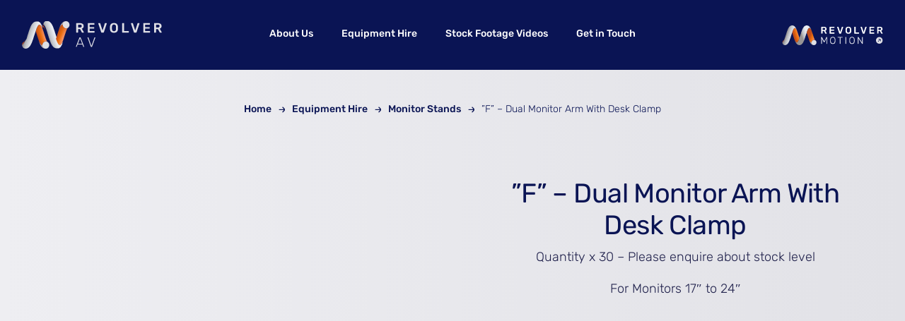

--- FILE ---
content_type: text/html; charset=UTF-8
request_url: https://www.revolverav.tv/equipment-portfolio/dual-monitor-arm-with-desk-clamp-2/
body_size: 26926
content:
<!DOCTYPE html><html class="avada-html-layout-wide avada-html-header-position-top" lang="en-GB" prefix="og: http://ogp.me/ns# fb: http://ogp.me/ns/fb#"><head><script data-no-optimize="1">var litespeed_docref=sessionStorage.getItem("litespeed_docref");litespeed_docref&&(Object.defineProperty(document,"referrer",{get:function(){return litespeed_docref}}),sessionStorage.removeItem("litespeed_docref"));</script> <meta http-equiv="X-UA-Compatible" content="IE=edge" /><meta http-equiv="Content-Type" content="text/html; charset=utf-8"/><meta name="viewport" content="width=device-width, initial-scale=1" /><meta name='robots' content='index, follow, max-image-preview:large, max-snippet:-1, max-video-preview:-1' /><title>&#039;&#039;F&#039;&#039; - Dual Monitor Arm With Desk Clamp - Revolver AV</title><link rel="canonical" href="https://www.revolverav.tv/equipment-portfolio/dual-monitor-arm-with-desk-clamp-2/" /><meta property="og:locale" content="en_GB" /><meta property="og:type" content="article" /><meta property="og:title" content="&#039;&#039;F&#039;&#039; - Dual Monitor Arm With Desk Clamp - Revolver AV" /><meta property="og:description" content="Quantity x 30 – Please enquire about stock level  For Monitors 17″ to 24″" /><meta property="og:url" content="https://www.revolverav.tv/equipment-portfolio/dual-monitor-arm-with-desk-clamp-2/" /><meta property="og:site_name" content="Revolver AV" /><meta property="article:publisher" content="https://www.facebook.com/revolverav.tv/" /><meta property="article:modified_time" content="2020-01-31T10:13:04+00:00" /><meta property="og:image" content="https://www.revolverav.tv/wp-content/uploads/IMG_3794.jpg" /><meta property="og:image:width" content="1209" /><meta property="og:image:height" content="907" /><meta property="og:image:type" content="image/jpeg" /> <script type="application/ld+json" class="yoast-schema-graph">{"@context":"https://schema.org","@graph":[{"@type":"WebPage","@id":"https://www.revolverav.tv/equipment-portfolio/dual-monitor-arm-with-desk-clamp-2/","url":"https://www.revolverav.tv/equipment-portfolio/dual-monitor-arm-with-desk-clamp-2/","name":"''F'' - Dual Monitor Arm With Desk Clamp - Revolver AV","isPartOf":{"@id":"https://www.revolverav.tv/#website"},"primaryImageOfPage":{"@id":"https://www.revolverav.tv/equipment-portfolio/dual-monitor-arm-with-desk-clamp-2/#primaryimage"},"image":{"@id":"https://www.revolverav.tv/equipment-portfolio/dual-monitor-arm-with-desk-clamp-2/#primaryimage"},"thumbnailUrl":"https://www.revolverav.tv/wp-content/uploads/IMG_3794.jpg","datePublished":"2018-12-17T13:04:20+00:00","dateModified":"2020-01-31T10:13:04+00:00","breadcrumb":{"@id":"https://www.revolverav.tv/equipment-portfolio/dual-monitor-arm-with-desk-clamp-2/#breadcrumb"},"inLanguage":"en-GB","potentialAction":[{"@type":"ReadAction","target":["https://www.revolverav.tv/equipment-portfolio/dual-monitor-arm-with-desk-clamp-2/"]}]},{"@type":"ImageObject","inLanguage":"en-GB","@id":"https://www.revolverav.tv/equipment-portfolio/dual-monitor-arm-with-desk-clamp-2/#primaryimage","url":"https://www.revolverav.tv/wp-content/uploads/IMG_3794.jpg","contentUrl":"https://www.revolverav.tv/wp-content/uploads/IMG_3794.jpg","width":1209,"height":907},{"@type":"BreadcrumbList","@id":"https://www.revolverav.tv/equipment-portfolio/dual-monitor-arm-with-desk-clamp-2/#breadcrumb","itemListElement":[{"@type":"ListItem","position":1,"name":"Home","item":"https://www.revolverav.tv/"},{"@type":"ListItem","position":2,"name":"Equipment Hire","item":"https://www.revolverav.tv/equipment-portfolio/"},{"@type":"ListItem","position":3,"name":"&#8221;F&#8221; &#8211; Dual Monitor Arm With Desk Clamp"}]},{"@type":"WebSite","@id":"https://www.revolverav.tv/#website","url":"https://www.revolverav.tv/","name":"Revolver AV","description":"24-frame Playback  &amp; Technical Set-Dressing for the Film &amp; Television Industry","publisher":{"@id":"https://www.revolverav.tv/#organization"},"potentialAction":[{"@type":"SearchAction","target":{"@type":"EntryPoint","urlTemplate":"https://www.revolverav.tv/?s={search_term_string}"},"query-input":{"@type":"PropertyValueSpecification","valueRequired":true,"valueName":"search_term_string"}}],"inLanguage":"en-GB"},{"@type":"Organization","@id":"https://www.revolverav.tv/#organization","name":"Revolver AV","url":"https://www.revolverav.tv/","logo":{"@type":"ImageObject","inLanguage":"en-GB","@id":"https://www.revolverav.tv/#/schema/logo/image/","url":"https://www.revolverav.tv/wp-content/uploads/revolverav-logo.jpg","contentUrl":"https://www.revolverav.tv/wp-content/uploads/revolverav-logo.jpg","width":800,"height":800,"caption":"Revolver AV"},"image":{"@id":"https://www.revolverav.tv/#/schema/logo/image/"},"sameAs":["https://www.facebook.com/revolverav.tv/","https://www.instagram.com/revolvermotion/","https://uk.linkedin.com/company/revolver-av-ltd"]}]}</script> <link rel="alternate" type="application/rss+xml" title="Revolver AV &raquo; Feed" href="https://www.revolverav.tv/feed/" /><link rel="alternate" type="application/rss+xml" title="Revolver AV &raquo; Comments Feed" href="https://www.revolverav.tv/comments/feed/" /><link rel="icon" href="https://www.revolverav.tv/wp-content/uploads/favicon-64-1.png" type="image/png" /><link rel="apple-touch-icon" sizes="180x180" href="https://www.revolverav.tv/wp-content/uploads/favicon-180-1.png" type="image/png"><link rel="icon" sizes="192x192" href="https://www.revolverav.tv/wp-content/uploads/favicon-192-1.png" type="image/png"><meta name="msapplication-TileImage" content="https://www.revolverav.tv/wp-content/uploads/favicon-270-1.png" type="image/png"><link rel="alternate" title="oEmbed (JSON)" type="application/json+oembed" href="https://www.revolverav.tv/wp-json/oembed/1.0/embed?url=https%3A%2F%2Fwww.revolverav.tv%2Fequipment-portfolio%2Fdual-monitor-arm-with-desk-clamp-2%2F" /><link rel="alternate" title="oEmbed (XML)" type="text/xml+oembed" href="https://www.revolverav.tv/wp-json/oembed/1.0/embed?url=https%3A%2F%2Fwww.revolverav.tv%2Fequipment-portfolio%2Fdual-monitor-arm-with-desk-clamp-2%2F&#038;format=xml" /><meta property="og:locale" content="en_GB"/><meta property="og:type" content="article"/><meta property="og:site_name" content="Revolver AV"/><meta property="og:title" content="&#039;&#039;F&#039;&#039; - Dual Monitor Arm With Desk Clamp - Revolver AV"/><meta property="og:url" content="https://www.revolverav.tv/equipment-portfolio/dual-monitor-arm-with-desk-clamp-2/"/><meta property="article:modified_time" content="2020-01-31T10:13:04+00:00"/><meta property="og:image" content="https://www.revolverav.tv/wp-content/uploads/IMG_3794.jpg"/><meta property="og:image:width" content="1209"/><meta property="og:image:height" content="907"/><meta property="og:image:type" content="image/jpeg"/><style id='wp-img-auto-sizes-contain-inline-css' type='text/css'>img:is([sizes=auto i],[sizes^="auto," i]){contain-intrinsic-size:3000px 1500px}
/*# sourceURL=wp-img-auto-sizes-contain-inline-css */</style><link data-optimized="2" rel="stylesheet" href="https://www.revolverav.tv/wp-content/litespeed/css/1a12d8ece3a196db38144cfc4a6dd31b.css?ver=1ea65" /><style id='woocommerce-inline-inline-css' type='text/css'>.woocommerce form .form-row .required { visibility: visible; }
/*# sourceURL=woocommerce-inline-inline-css */</style> <script type="litespeed/javascript" data-src="https://www.revolverav.tv/wp-includes/js/jquery/jquery.min.js" id="jquery-core-js"></script> <script id="wc-single-product-js-extra" type="litespeed/javascript">var wc_single_product_params={"i18n_required_rating_text":"Please select a rating","i18n_rating_options":["1 of 5 stars","2 of 5 stars","3 of 5 stars","4 of 5 stars","5 of 5 stars"],"i18n_product_gallery_trigger_text":"View full-screen image gallery","review_rating_required":"yes","flexslider":{"rtl":!1,"animation":"slide","smoothHeight":!0,"directionNav":!0,"controlNav":"thumbnails","slideshow":!1,"animationSpeed":500,"animationLoop":!0,"allowOneSlide":!1,"prevText":"\u003Ci class=\"awb-icon-angle-left\"\u003E\u003C/i\u003E","nextText":"\u003Ci class=\"awb-icon-angle-right\"\u003E\u003C/i\u003E"},"zoom_enabled":"1","zoom_options":[],"photoswipe_enabled":"","photoswipe_options":{"shareEl":!1,"closeOnScroll":!1,"history":!1,"hideAnimationDuration":0,"showAnimationDuration":0},"flexslider_enabled":"1"}</script> <script id="woocommerce-js-extra" type="litespeed/javascript">var woocommerce_params={"ajax_url":"/wp-admin/admin-ajax.php","wc_ajax_url":"/?wc-ajax=%%endpoint%%","i18n_password_show":"Show password","i18n_password_hide":"Hide password"}</script> <link rel="https://api.w.org/" href="https://www.revolverav.tv/wp-json/" /><link rel="alternate" title="JSON" type="application/json" href="https://www.revolverav.tv/wp-json/wp/v2/product/11836" /><link rel="EditURI" type="application/rsd+xml" title="RSD" href="https://www.revolverav.tv/xmlrpc.php?rsd" /><meta name="generator" content="WordPress 6.9" /><meta name="generator" content="WooCommerce 10.4.3" /><link rel='shortlink' href='https://www.revolverav.tv/?p=11836' /><link rel="manifest" href="https://www.revolverav.tv/wp-json/wp/v2/web-app-manifest"><meta name="theme-color" content="#fff"><meta name="apple-mobile-web-app-capable" content="yes"><meta name="mobile-web-app-capable" content="yes"><meta name="apple-mobile-web-app-title" content="Revolver AV"><meta name="application-name" content="Revolver AV"><style>.cmplz-hidden {
					display: none !important;
				}</style><link rel="preload" href="https://www.revolverav.tv/wp-content/themes/Avada/includes/lib/assets/fonts/icomoon/awb-icons.woff" as="font" type="font/woff" crossorigin><link rel="preload" href="//www.revolverav.tv/wp-content/uploads/fusion-fa-font/fa-brands-400.woff" as="font" type="font/woff2" crossorigin><link rel="preload" href="//www.revolverav.tv/wp-content/uploads/fusion-fa-font/fa-regular-400.woff" as="font" type="font/woff2" crossorigin><link rel="preload" href="//www.revolverav.tv/wp-content/uploads/fusion-fa-font/fa-solid-900.woff" as="font" type="font/woff2" crossorigin><link rel="preload" href="https://www.revolverav.tv/wp-content/uploads/fusion-icons/icomoon-gd2/fonts/icomoon.ttf?vsczjh" as="font" type="font/ttf" crossorigin><style type="text/css" id="css-fb-visibility">@media screen and (max-width: 640px){.fusion-no-small-visibility{display:none !important;}body .sm-text-align-center{text-align:center !important;}body .sm-text-align-left{text-align:left !important;}body .sm-text-align-right{text-align:right !important;}body .sm-text-align-justify{text-align:justify !important;}body .sm-flex-align-center{justify-content:center !important;}body .sm-flex-align-flex-start{justify-content:flex-start !important;}body .sm-flex-align-flex-end{justify-content:flex-end !important;}body .sm-mx-auto{margin-left:auto !important;margin-right:auto !important;}body .sm-ml-auto{margin-left:auto !important;}body .sm-mr-auto{margin-right:auto !important;}body .fusion-absolute-position-small{position:absolute;width:100%;}.awb-sticky.awb-sticky-small{ position: sticky; top: var(--awb-sticky-offset,0); }}@media screen and (min-width: 641px) and (max-width: 1100px){.fusion-no-medium-visibility{display:none !important;}body .md-text-align-center{text-align:center !important;}body .md-text-align-left{text-align:left !important;}body .md-text-align-right{text-align:right !important;}body .md-text-align-justify{text-align:justify !important;}body .md-flex-align-center{justify-content:center !important;}body .md-flex-align-flex-start{justify-content:flex-start !important;}body .md-flex-align-flex-end{justify-content:flex-end !important;}body .md-mx-auto{margin-left:auto !important;margin-right:auto !important;}body .md-ml-auto{margin-left:auto !important;}body .md-mr-auto{margin-right:auto !important;}body .fusion-absolute-position-medium{position:absolute;width:100%;}.awb-sticky.awb-sticky-medium{ position: sticky; top: var(--awb-sticky-offset,0); }}@media screen and (min-width: 1101px){.fusion-no-large-visibility{display:none !important;}body .lg-text-align-center{text-align:center !important;}body .lg-text-align-left{text-align:left !important;}body .lg-text-align-right{text-align:right !important;}body .lg-text-align-justify{text-align:justify !important;}body .lg-flex-align-center{justify-content:center !important;}body .lg-flex-align-flex-start{justify-content:flex-start !important;}body .lg-flex-align-flex-end{justify-content:flex-end !important;}body .lg-mx-auto{margin-left:auto !important;margin-right:auto !important;}body .lg-ml-auto{margin-left:auto !important;}body .lg-mr-auto{margin-right:auto !important;}body .fusion-absolute-position-large{position:absolute;width:100%;}.awb-sticky.awb-sticky-large{ position: sticky; top: var(--awb-sticky-offset,0); }}</style><noscript><style>.woocommerce-product-gallery{ opacity: 1 !important; }</style></noscript><meta name="generator" content="Powered by Slider Revolution 6.7.39 - responsive, Mobile-Friendly Slider Plugin for WordPress with comfortable drag and drop interface." /> <script type="litespeed/javascript">function setREVStartSize(e){window.RSIW=window.RSIW===undefined?window.innerWidth:window.RSIW;window.RSIH=window.RSIH===undefined?window.innerHeight:window.RSIH;try{var pw=document.getElementById(e.c).parentNode.offsetWidth,newh;pw=pw===0||isNaN(pw)||(e.l=="fullwidth"||e.layout=="fullwidth")?window.RSIW:pw;e.tabw=e.tabw===undefined?0:parseInt(e.tabw);e.thumbw=e.thumbw===undefined?0:parseInt(e.thumbw);e.tabh=e.tabh===undefined?0:parseInt(e.tabh);e.thumbh=e.thumbh===undefined?0:parseInt(e.thumbh);e.tabhide=e.tabhide===undefined?0:parseInt(e.tabhide);e.thumbhide=e.thumbhide===undefined?0:parseInt(e.thumbhide);e.mh=e.mh===undefined||e.mh==""||e.mh==="auto"?0:parseInt(e.mh,0);if(e.layout==="fullscreen"||e.l==="fullscreen")
newh=Math.max(e.mh,window.RSIH);else{e.gw=Array.isArray(e.gw)?e.gw:[e.gw];for(var i in e.rl)if(e.gw[i]===undefined||e.gw[i]===0)e.gw[i]=e.gw[i-1];e.gh=e.el===undefined||e.el===""||(Array.isArray(e.el)&&e.el.length==0)?e.gh:e.el;e.gh=Array.isArray(e.gh)?e.gh:[e.gh];for(var i in e.rl)if(e.gh[i]===undefined||e.gh[i]===0)e.gh[i]=e.gh[i-1];var nl=new Array(e.rl.length),ix=0,sl;e.tabw=e.tabhide>=pw?0:e.tabw;e.thumbw=e.thumbhide>=pw?0:e.thumbw;e.tabh=e.tabhide>=pw?0:e.tabh;e.thumbh=e.thumbhide>=pw?0:e.thumbh;for(var i in e.rl)nl[i]=e.rl[i]<window.RSIW?0:e.rl[i];sl=nl[0];for(var i in nl)if(sl>nl[i]&&nl[i]>0){sl=nl[i];ix=i}
var m=pw>(e.gw[ix]+e.tabw+e.thumbw)?1:(pw-(e.tabw+e.thumbw))/(e.gw[ix]);newh=(e.gh[ix]*m)+(e.tabh+e.thumbh)}
var el=document.getElementById(e.c);if(el!==null&&el)el.style.height=newh+"px";el=document.getElementById(e.c+"_wrapper");if(el!==null&&el){el.style.height=newh+"px";el.style.display="block"}}catch(e){console.log("Failure at Presize of Slider:"+e)}}</script> <script type="litespeed/javascript">var doc=document.documentElement;doc.setAttribute('data-useragent',navigator.userAgent)</script> <meta name="google-site-verification" content="d3dX7pRRrfQDt04qMS_i02Acni1GEAaJ4DW308uclxE" /><style id='global-styles-inline-css' type='text/css'>:root{--wp--preset--aspect-ratio--square: 1;--wp--preset--aspect-ratio--4-3: 4/3;--wp--preset--aspect-ratio--3-4: 3/4;--wp--preset--aspect-ratio--3-2: 3/2;--wp--preset--aspect-ratio--2-3: 2/3;--wp--preset--aspect-ratio--16-9: 16/9;--wp--preset--aspect-ratio--9-16: 9/16;--wp--preset--color--black: #000000;--wp--preset--color--cyan-bluish-gray: #abb8c3;--wp--preset--color--white: #ffffff;--wp--preset--color--pale-pink: #f78da7;--wp--preset--color--vivid-red: #cf2e2e;--wp--preset--color--luminous-vivid-orange: #ff6900;--wp--preset--color--luminous-vivid-amber: #fcb900;--wp--preset--color--light-green-cyan: #7bdcb5;--wp--preset--color--vivid-green-cyan: #00d084;--wp--preset--color--pale-cyan-blue: #8ed1fc;--wp--preset--color--vivid-cyan-blue: #0693e3;--wp--preset--color--vivid-purple: #9b51e0;--wp--preset--color--awb-color-1: #ffffff;--wp--preset--color--awb-color-2: #0a1454;--wp--preset--color--awb-color-3: #ff8342;--wp--preset--color--awb-color-4: #1f204b;--wp--preset--color--awb-color-5: #e5e5ea;--wp--preset--color--awb-color-6: #434549;--wp--preset--color--awb-color-7: #212326;--wp--preset--color--awb-color-8: #141617;--wp--preset--gradient--vivid-cyan-blue-to-vivid-purple: linear-gradient(135deg,rgb(6,147,227) 0%,rgb(155,81,224) 100%);--wp--preset--gradient--light-green-cyan-to-vivid-green-cyan: linear-gradient(135deg,rgb(122,220,180) 0%,rgb(0,208,130) 100%);--wp--preset--gradient--luminous-vivid-amber-to-luminous-vivid-orange: linear-gradient(135deg,rgb(252,185,0) 0%,rgb(255,105,0) 100%);--wp--preset--gradient--luminous-vivid-orange-to-vivid-red: linear-gradient(135deg,rgb(255,105,0) 0%,rgb(207,46,46) 100%);--wp--preset--gradient--very-light-gray-to-cyan-bluish-gray: linear-gradient(135deg,rgb(238,238,238) 0%,rgb(169,184,195) 100%);--wp--preset--gradient--cool-to-warm-spectrum: linear-gradient(135deg,rgb(74,234,220) 0%,rgb(151,120,209) 20%,rgb(207,42,186) 40%,rgb(238,44,130) 60%,rgb(251,105,98) 80%,rgb(254,248,76) 100%);--wp--preset--gradient--blush-light-purple: linear-gradient(135deg,rgb(255,206,236) 0%,rgb(152,150,240) 100%);--wp--preset--gradient--blush-bordeaux: linear-gradient(135deg,rgb(254,205,165) 0%,rgb(254,45,45) 50%,rgb(107,0,62) 100%);--wp--preset--gradient--luminous-dusk: linear-gradient(135deg,rgb(255,203,112) 0%,rgb(199,81,192) 50%,rgb(65,88,208) 100%);--wp--preset--gradient--pale-ocean: linear-gradient(135deg,rgb(255,245,203) 0%,rgb(182,227,212) 50%,rgb(51,167,181) 100%);--wp--preset--gradient--electric-grass: linear-gradient(135deg,rgb(202,248,128) 0%,rgb(113,206,126) 100%);--wp--preset--gradient--midnight: linear-gradient(135deg,rgb(2,3,129) 0%,rgb(40,116,252) 100%);--wp--preset--font-size--small: 13.5px;--wp--preset--font-size--medium: 20px;--wp--preset--font-size--large: 27px;--wp--preset--font-size--x-large: 42px;--wp--preset--font-size--normal: 18px;--wp--preset--font-size--xlarge: 36px;--wp--preset--font-size--huge: 54px;--wp--preset--spacing--20: 0.44rem;--wp--preset--spacing--30: 0.67rem;--wp--preset--spacing--40: 1rem;--wp--preset--spacing--50: 1.5rem;--wp--preset--spacing--60: 2.25rem;--wp--preset--spacing--70: 3.38rem;--wp--preset--spacing--80: 5.06rem;--wp--preset--shadow--natural: 6px 6px 9px rgba(0, 0, 0, 0.2);--wp--preset--shadow--deep: 12px 12px 50px rgba(0, 0, 0, 0.4);--wp--preset--shadow--sharp: 6px 6px 0px rgba(0, 0, 0, 0.2);--wp--preset--shadow--outlined: 6px 6px 0px -3px rgb(255, 255, 255), 6px 6px rgb(0, 0, 0);--wp--preset--shadow--crisp: 6px 6px 0px rgb(0, 0, 0);}:where(.is-layout-flex){gap: 0.5em;}:where(.is-layout-grid){gap: 0.5em;}body .is-layout-flex{display: flex;}.is-layout-flex{flex-wrap: wrap;align-items: center;}.is-layout-flex > :is(*, div){margin: 0;}body .is-layout-grid{display: grid;}.is-layout-grid > :is(*, div){margin: 0;}:where(.wp-block-columns.is-layout-flex){gap: 2em;}:where(.wp-block-columns.is-layout-grid){gap: 2em;}:where(.wp-block-post-template.is-layout-flex){gap: 1.25em;}:where(.wp-block-post-template.is-layout-grid){gap: 1.25em;}.has-black-color{color: var(--wp--preset--color--black) !important;}.has-cyan-bluish-gray-color{color: var(--wp--preset--color--cyan-bluish-gray) !important;}.has-white-color{color: var(--wp--preset--color--white) !important;}.has-pale-pink-color{color: var(--wp--preset--color--pale-pink) !important;}.has-vivid-red-color{color: var(--wp--preset--color--vivid-red) !important;}.has-luminous-vivid-orange-color{color: var(--wp--preset--color--luminous-vivid-orange) !important;}.has-luminous-vivid-amber-color{color: var(--wp--preset--color--luminous-vivid-amber) !important;}.has-light-green-cyan-color{color: var(--wp--preset--color--light-green-cyan) !important;}.has-vivid-green-cyan-color{color: var(--wp--preset--color--vivid-green-cyan) !important;}.has-pale-cyan-blue-color{color: var(--wp--preset--color--pale-cyan-blue) !important;}.has-vivid-cyan-blue-color{color: var(--wp--preset--color--vivid-cyan-blue) !important;}.has-vivid-purple-color{color: var(--wp--preset--color--vivid-purple) !important;}.has-black-background-color{background-color: var(--wp--preset--color--black) !important;}.has-cyan-bluish-gray-background-color{background-color: var(--wp--preset--color--cyan-bluish-gray) !important;}.has-white-background-color{background-color: var(--wp--preset--color--white) !important;}.has-pale-pink-background-color{background-color: var(--wp--preset--color--pale-pink) !important;}.has-vivid-red-background-color{background-color: var(--wp--preset--color--vivid-red) !important;}.has-luminous-vivid-orange-background-color{background-color: var(--wp--preset--color--luminous-vivid-orange) !important;}.has-luminous-vivid-amber-background-color{background-color: var(--wp--preset--color--luminous-vivid-amber) !important;}.has-light-green-cyan-background-color{background-color: var(--wp--preset--color--light-green-cyan) !important;}.has-vivid-green-cyan-background-color{background-color: var(--wp--preset--color--vivid-green-cyan) !important;}.has-pale-cyan-blue-background-color{background-color: var(--wp--preset--color--pale-cyan-blue) !important;}.has-vivid-cyan-blue-background-color{background-color: var(--wp--preset--color--vivid-cyan-blue) !important;}.has-vivid-purple-background-color{background-color: var(--wp--preset--color--vivid-purple) !important;}.has-black-border-color{border-color: var(--wp--preset--color--black) !important;}.has-cyan-bluish-gray-border-color{border-color: var(--wp--preset--color--cyan-bluish-gray) !important;}.has-white-border-color{border-color: var(--wp--preset--color--white) !important;}.has-pale-pink-border-color{border-color: var(--wp--preset--color--pale-pink) !important;}.has-vivid-red-border-color{border-color: var(--wp--preset--color--vivid-red) !important;}.has-luminous-vivid-orange-border-color{border-color: var(--wp--preset--color--luminous-vivid-orange) !important;}.has-luminous-vivid-amber-border-color{border-color: var(--wp--preset--color--luminous-vivid-amber) !important;}.has-light-green-cyan-border-color{border-color: var(--wp--preset--color--light-green-cyan) !important;}.has-vivid-green-cyan-border-color{border-color: var(--wp--preset--color--vivid-green-cyan) !important;}.has-pale-cyan-blue-border-color{border-color: var(--wp--preset--color--pale-cyan-blue) !important;}.has-vivid-cyan-blue-border-color{border-color: var(--wp--preset--color--vivid-cyan-blue) !important;}.has-vivid-purple-border-color{border-color: var(--wp--preset--color--vivid-purple) !important;}.has-vivid-cyan-blue-to-vivid-purple-gradient-background{background: var(--wp--preset--gradient--vivid-cyan-blue-to-vivid-purple) !important;}.has-light-green-cyan-to-vivid-green-cyan-gradient-background{background: var(--wp--preset--gradient--light-green-cyan-to-vivid-green-cyan) !important;}.has-luminous-vivid-amber-to-luminous-vivid-orange-gradient-background{background: var(--wp--preset--gradient--luminous-vivid-amber-to-luminous-vivid-orange) !important;}.has-luminous-vivid-orange-to-vivid-red-gradient-background{background: var(--wp--preset--gradient--luminous-vivid-orange-to-vivid-red) !important;}.has-very-light-gray-to-cyan-bluish-gray-gradient-background{background: var(--wp--preset--gradient--very-light-gray-to-cyan-bluish-gray) !important;}.has-cool-to-warm-spectrum-gradient-background{background: var(--wp--preset--gradient--cool-to-warm-spectrum) !important;}.has-blush-light-purple-gradient-background{background: var(--wp--preset--gradient--blush-light-purple) !important;}.has-blush-bordeaux-gradient-background{background: var(--wp--preset--gradient--blush-bordeaux) !important;}.has-luminous-dusk-gradient-background{background: var(--wp--preset--gradient--luminous-dusk) !important;}.has-pale-ocean-gradient-background{background: var(--wp--preset--gradient--pale-ocean) !important;}.has-electric-grass-gradient-background{background: var(--wp--preset--gradient--electric-grass) !important;}.has-midnight-gradient-background{background: var(--wp--preset--gradient--midnight) !important;}.has-small-font-size{font-size: var(--wp--preset--font-size--small) !important;}.has-medium-font-size{font-size: var(--wp--preset--font-size--medium) !important;}.has-large-font-size{font-size: var(--wp--preset--font-size--large) !important;}.has-x-large-font-size{font-size: var(--wp--preset--font-size--x-large) !important;}
/*# sourceURL=global-styles-inline-css */</style><style id='rs-plugin-settings-inline-css' type='text/css'>#rs-demo-id {}
/*# sourceURL=rs-plugin-settings-inline-css */</style></head><body data-cmplz=1 class="wp-singular product-template-default single single-product postid-11836 wp-theme-Avada wp-child-theme-Avada-Child-Theme theme-Avada locale-en-gb woocommerce woocommerce-page woocommerce-no-js awb-no-sidebars fusion-image-hovers fusion-pagination-sizing fusion-button_type-flat fusion-button_span-no fusion-button_gradient-linear avada-image-rollover-circle-yes avada-image-rollover-no fusion-body ltr fusion-sticky-header no-tablet-sticky-header no-mobile-sticky-header no-mobile-slidingbar no-mobile-totop fusion-disable-outline fusion-sub-menu-fade mobile-logo-pos-left layout-wide-mode avada-has-boxed-modal-shadow-none layout-scroll-offset-full avada-has-zero-margin-offset-top fusion-top-header menu-text-align-center fusion-woo-product-design-clean fusion-woo-shop-page-columns-4 fusion-woo-related-columns-4 fusion-woo-archive-page-columns-4 fusion-woocommerce-equal-heights avada-has-woo-gallery-disabled woo-sale-badge-circle woo-outofstock-badge-top_bar mobile-menu-design-classic fusion-show-pagination-text fusion-header-layout-v3 avada-responsive avada-footer-fx-sticky avada-menu-highlight-style-bar fusion-search-form-clean fusion-main-menu-search-overlay fusion-avatar-circle avada-dropdown-styles avada-blog-layout-large avada-blog-archive-layout-large avada-header-shadow-no avada-menu-icon-position-left avada-has-megamenu-shadow avada-has-mobile-menu-search avada-has-main-nav-search-icon avada-has-breadcrumb-mobile-hidden avada-has-titlebar-bar_and_content avada-header-border-color-full-transparent avada-has-pagination-width_height avada-flyout-menu-direction-fade avada-ec-views-v1" data-awb-post-id="11836">
<a class="skip-link screen-reader-text" href="#content">Skip to content</a><div id="boxed-wrapper"><div id="wrapper" class="fusion-wrapper"><div id="home" style="position:relative;top:-1px;"></div><div class="fusion-tb-header"><div class="fusion-fullwidth fullwidth-box fusion-builder-row-1 fusion-flex-container has-pattern-background has-mask-background nonhundred-percent-fullwidth non-hundred-percent-height-scrolling fusion-no-small-visibility fusion-sticky-container fusion-absolute-container fusion-absolute-position-small fusion-absolute-position-medium fusion-absolute-position-large" style="--awb-border-radius-top-left:0px;--awb-border-radius-top-right:0px;--awb-border-radius-bottom-right:0px;--awb-border-radius-bottom-left:0px;--awb-background-color:var(--awb-color2);--awb-background-image:linear-gradient(180deg, #0a1454 0%,var(--awb-color2) 0%);--awb-flex-wrap:wrap;" data-transition-offset="0" data-scroll-offset="0" data-sticky-small-visibility="1" data-sticky-medium-visibility="1" data-sticky-large-visibility="1" ><div class="fusion-builder-row fusion-row fusion-flex-align-items-flex-start fusion-flex-content-wrap" style="max-width:1456px;margin-left: calc(-4% / 2 );margin-right: calc(-4% / 2 );"><div class="fusion-layout-column fusion_builder_column fusion-builder-column-0 fusion_builder_column_1_4 1_4 fusion-flex-column fusion-column-inner-bg-wrapper" style="--awb-inner-bg-size:cover;--awb-width-large:25%;--awb-margin-top-large:0px;--awb-spacing-right-large:7.68%;--awb-margin-bottom-large:0px;--awb-spacing-left-large:7.68%;--awb-width-medium:25%;--awb-order-medium:0;--awb-spacing-right-medium:7.68%;--awb-spacing-left-medium:7.68%;--awb-width-small:100%;--awb-order-small:0;--awb-spacing-right-small:1.92%;--awb-spacing-left-small:1.92%;" data-scroll-devices="small-visibility,medium-visibility,large-visibility"><span class="fusion-column-inner-bg hover-type-none"><a class="fusion-column-anchor" href="https://www.revolverav.tv/"><span class="fusion-column-inner-bg-image"></span></a></span><div class="fusion-column-wrapper fusion-column-has-shadow fusion-flex-justify-content-flex-start fusion-content-layout-column"><div class="fusion-separator fusion-full-width-sep" style="align-self: center;margin-left: auto;margin-right: auto;margin-top:20px;margin-bottom:10px;width:100%;"></div><?xml version="1.0" encoding="UTF-8"?>
<svg id="Layer_1" xmlns="http://www.w3.org/2000/svg" width="200" height="39" version="1.1" xmlns:xlink="http://www.w3.org/1999/xlink" viewBox="0 0 466 92">
<defs>
<linearGradient id="linear-gradient" x1="52.3" y1="45" x2="72" y2="51.4" gradientTransform="translate(0 94) scale(1 -1)" gradientUnits="userSpaceOnUse">
<stop offset="0" stop-color="#c24d1b"/>
<stop offset=".5" stop-color="#ed6f0b"/>
<stop offset="1" stop-color="#f59264"/>
</linearGradient>
<linearGradient id="linear-gradient1" x1="17.2" y1="51.8" x2="39.8" y2="44.5" gradientTransform="translate(0 94) scale(1 -1)" gradientUnits="userSpaceOnUse">
<stop offset="0" stop-color="#989494"/>
<stop offset="0" stop-color="#9a9696"/>
<stop offset=".1" stop-color="#aeaeb1"/>
<stop offset=".3" stop-color="#babcc2"/>
<stop offset=".3" stop-color="#bfc2c8"/>
<stop offset="1" stop-color="#e9ecf2"/>
</linearGradient>
<linearGradient id="linear-gradient2" x1="85.6" y1="44.4" x2="106.7" y2="51.4" gradientTransform="translate(0 94) scale(1 -1)" gradientUnits="userSpaceOnUse">
<stop offset="0" stop-color="#989494"/>
<stop offset="0" stop-color="#9a9696"/>
<stop offset=".1" stop-color="#aeaeb1"/>
<stop offset=".3" stop-color="#babcc2"/>
<stop offset=".3" stop-color="#bfc2c8"/>
<stop offset="1" stop-color="#e9ecf2"/>
</linearGradient>
<linearGradient id="linear-gradient3" x1="118.6" y1="51.6" x2="139" y2="44.6" gradientTransform="translate(0 94) scale(1 -1)" gradientUnits="userSpaceOnUse">
<stop offset="0" stop-color="#c24d1b"/>
<stop offset=".5" stop-color="#ed6f0b"/>
<stop offset="1" stop-color="#f59264"/>
</linearGradient>
<linearGradient id="linear-gradient4" x1="64.6" y1="77.3" x2="64.6" y2="22.4" gradientTransform="translate(0 94) scale(1 -1)" gradientUnits="userSpaceOnUse">
<stop offset="0" stop-color="#c24d1b"/>
<stop offset=".7" stop-color="#ed6f0b" stop-opacity="0"/>
</linearGradient>
<linearGradient id="linear-gradient5" x1="132.2" y1="80.5" x2="132.2" y2="22.5" gradientTransform="translate(0 94) scale(1 -1)" gradientUnits="userSpaceOnUse">
<stop offset="0" stop-color="#c24d1b"/>
<stop offset=".7" stop-color="#ed6f0b" stop-opacity="0"/>
</linearGradient>
</defs>
<g>
<g>
<path d="M83.8,68.7c-1.1-.5-2.3-.8-3.6-.9-6.4-.5-12,4.5-12.5,11.2,0,.2,0,.4,0,.6-.4.1-.8.2-1.3.2-3.9,0-7.7-7.6-9.9-12.8,0,0,0,0,0,0,0,0,0,.2,0,.3.2.5.3,1,.5,1.5,3.5,9.7,9.5,22.7,21.2,23.3,6.4.5,12-4.5,12.5-11.2.4-5.3-2.5-10.1-6.9-12.1Z" fill="#dfdfe5"/>
<path d="M79.6,92c-6.4.2-11.7-5-12-11.7,0-.3,0-.4,0-.7-.4.1-.8.2-1.3.2-3.9,0-7.7-7.6-9.9-12.8,0,0,0,0,0,0,0,0,0,.2,0,.3.2.5.3,1,.5,1.5,3.5,9.7,9.5,22.7,21.2,23.3,1.3.1,2.5,0,3.7-.3-.7.2-1.5.3-2.3.3h0Z" fill="#a49897"/>
</g>
<g>
<path d="M151.4,23.3c-1.1.5-2.3.8-3.6.9-6.4.5-12-4.5-12.5-11.2,0-.2,0-.4,0-.6-.4-.1-.8-.2-1.3-.2-3.9,0-7.7,7.6-9.9,12.8,0,0,0,0,0,0,0,0,0-.2,0-.3.2-.5.3-1,.5-1.5C128.2,13.6,134.2.6,145.8,0c6.4-.5,12,4.5,12.5,11.2.4,5.3-2.5,10.1-6.9,12.1h0Z" fill="#dfdfe5"/>
<path d="M147.2,0c-6.4-.2-11.7,5-12,11.7,0,.3,0,.4,0,.7-.4-.1-.8-.2-1.3-.2-3.9,0-7.7,7.6-9.9,12.8,0,0,0,0,0,0,0,0,0-.2,0-.3.2-.5.3-1,.5-1.5C128.2,13.6,134.2.6,145.8,0c1.3-.1,2.5,0,3.7.3-.7-.2-1.5-.3-2.3-.3Z" fill="#a49897"/>
</g>
<path d="M0,79.5H0c3.7-.9,8.5-10.8,11.8-21.8,0,0,0,0,0,0-.1.3-.2.6-.3.9,0,0,0,0,0,0,0,0,0,0,0,0-1.6,4.5-3.1,7.9-4.5,10.1-1.3.6-2.4,1.4-3.4,2.4-.2.2-.4.4-.6.7-.3.4-.6.8-.9,1.2.3-.4.6-.8.9-1.2.2-.2.4-.5.6-.7C1.4,73.2,0,76.2,0,79.5c0-1.8.4-3.5,1.2-5.1C.4,76,0,77.7,0,79.5Z" fill="#c24d1b"/>
<path d="M66.4,79.8c.4,0,.9,0,1.3-.2,0-.2,0-.4,0-.6.5-6.7,6.1-11.7,12.5-11.2,1.3.1,2.5.4,3.6.9-2.5-4-5.2-11.8-8.7-22.6-3.5-10.8-4.3-14.1-7.5-22.6,0,0,0,0,0,0,0-.2-.1-.4-.2-.6,0,0,0,0,0,0-1.9-4.7-5.5-11-9.2-11-6.8,0-12.7,21.9-12.7,21.9,0,0,1.5,3.9,4.2,12.4,2.5,8.1,3.8,12.3,6.9,20.8,2.2,5.2,6,12.8,9.9,12.8Z" fill="url(#linear-gradient)"/>
<path d="M58,11.8c3.7,0,7.3,6.4,9.2,11,0,0,0,0,0-.1,0,0,0-.1,0-.2,0,0,0-.2,0-.2,0,0,0-.1,0-.2,0,0,0-.2,0-.2,0,0,0-.1,0-.2,0,0,0-.1,0-.2,0,0,0-.2,0-.2,0,0,0-.1,0-.2,0,0,0-.2,0-.2,0,0,0-.1,0-.2,0,0,0-.2,0-.3,0,0,0-.1,0-.2,0,0,0-.2-.1-.3,0,0,0-.1,0-.2,0,0,0-.2-.1-.3,0,0,0-.1,0-.2,0,0,0-.2-.1-.2,0,0,0-.1,0-.2,0,0,0-.2-.1-.3,0,0,0-.1,0-.2,0,0,0-.2-.1-.3,0,0,0-.1,0-.2,0,0,0-.2-.1-.3,0,0,0-.1,0-.2,0,0,0-.2-.1-.3,0,0,0-.1,0-.2,0,0,0-.2-.1-.3,0,0,0-.1,0-.2,0,0,0-.2-.1-.3,0,0,0-.1,0-.2,0,0,0-.2-.1-.3,0,0,0-.1,0-.2,0,0,0-.2-.1-.3,0,0,0-.1,0-.2,0,0,0-.2-.1-.3,0,0,0-.1-.1-.2,0,0,0-.2-.1-.3,0,0,0-.1,0-.2,0,0-.1-.2-.2-.3,0,0,0-.1-.1-.2,0,0-.1-.2-.2-.3,0,0,0-.1-.1-.2,0,0-.1-.2-.2-.3,0,0,0-.1-.1-.2,0,0-.1-.2-.2-.3,0,0,0-.1-.1-.2,0,0-.1-.2-.2-.3,0,0,0-.1-.1-.2,0,0-.1-.2-.2-.3,0,0,0-.1-.1-.2,0,0-.1-.2-.2-.3,0,0,0-.1-.1-.2,0,0-.1-.2-.2-.3,0,0,0-.1-.1-.2,0,0-.1-.2-.2-.3,0,0,0-.1-.1-.2,0,0-.1-.2-.2-.3,0,0,0-.1-.1-.2,0,0-.1-.2-.2-.3,0,0,0-.1-.1-.2,0,0-.1-.2-.2-.3,0,0,0-.1-.1-.2,0,0-.1-.2-.2-.3,0,0,0-.1-.1-.2,0,0-.1-.2-.2-.3,0,0,0-.1-.1-.2,0,0-.1-.2-.2-.3,0,0,0-.1-.1-.2,0,0-.1-.2-.2-.3,0,0,0-.1-.1-.2,0,0-.1-.2-.2-.2,0,0,0-.1-.1-.2,0,0-.2-.2-.2-.2,0,0,0-.1-.1-.2,0,0-.2-.2-.2-.2,0,0,0-.1-.1-.1,0,0-.2-.2-.2-.2,0,0-.1,0-.2-.1,0,0-.2-.2-.2-.2,0,0-.1,0-.2-.1,0,0-.2-.1-.2-.2,0,0-.1,0-.2-.1,0,0-.2-.1-.3-.2,0,0-.1,0-.2-.1,0,0-.2-.1-.3-.2,0,0-.1,0-.2-.1,0,0-.2-.1-.3-.2,0,0-.1,0-.2-.1,0,0-.2-.1-.3-.2,0,0-.1,0-.2-.1,0,0-.2-.1-.3-.2,0,0-.1,0-.2-.1,0,0-.2-.1-.3-.2,0,0-.1,0-.2-.1,0,0-.2-.1-.3-.2,0,0-.1,0-.2-.1,0,0-.2-.1-.3-.2,0,0-.1,0-.2,0,0,0-.2,0-.3-.1,0,0-.1,0-.2,0,0,0-.2,0-.3-.1,0,0-.1,0-.2,0,0,0-.2,0-.3-.1,0,0-.1,0-.2,0,0,0-.2,0-.3-.1,0,0-.1,0-.2,0,0,0-.2,0-.3,0,0,0-.2,0-.2,0-.1,0-.2,0-.3,0,0,0-.2,0-.2,0-.1,0-.2,0-.3,0,0,0-.2,0-.2,0-.1,0-.2,0-.3,0,0,0-.2,0-.2,0-.1,0-.2,0-.3,0,0,0-.2,0-.2,0-.1,0-.2,0-.3,0,0,0-.2,0-.2,0-.1,0-.3,0-.4,0,0,0-.1,0-.2,0-.1,0-.3,0-.4,0,0,0-.1,0-.2,0-.2,0-.4,0-.6,0h0s0,0,0,0h0c-13.3,0-18.9,15-22.1,23.5-3.2,8.5-4,11.7-7.5,22.6-.2.5-.3,1-.5,1.4,0,0,0,.2,0,.3-.2.5-.3.9-.5,1.4,0,0,0,.1,0,.2-.1.4-.3.9-.4,1.3,0,0,0,.1,0,.2-.1.4-.3.9-.4,1.3,0,0,0,.1,0,.2-.1.4-.3.9-.4,1.3,0,0,0,0,0,0-.1.4-.3.8-.4,1.2,0,0,0,.1,0,.2-.1.4-.3.8-.4,1.2,0,0,0,.1,0,.2-.1.4-.3.8-.4,1.2,0,0,0,0,0,0C8.5,68.8,3.7,78.6,0,79.5c0,.2,0,.4,0,.6,0,0,0,0,0,0,0,.2,0,.4,0,.6.5,6.7,6.1,11.7,12.5,11.2,11.6-.6,17.6-13.6,21.2-23.3,3.5-9.7,4.8-14,7.5-22.6,2.7-8.5,4.2-12.4,4.2-12.4,0,0,5.9-21.9,12.7-21.9Z" fill="url(#linear-gradient1)"/>
<path d="M67.6,12.5h0c3.7.9,8.5,10.8,11.8,21.8,0,0,0,0,0,0-.1-.3-.2-.6-.3-.9,0,0,0,0,0,0,0,0,0,0,0,0-1.6-4.5-3.1-7.9-4.5-10.1-1.3-.6-2.4-1.4-3.4-2.4-.2-.2-.4-.4-.6-.7-.3-.4-.6-.8-.9-1.2.3.4.6.8.9,1.2.2.2.4.5.6.7-2.1-2.2-3.5-5.2-3.5-8.5,0,1.8.4,3.5,1.2,5.1-.7-1.5-1.1-3.3-1.2-5.1Z" fill="#c24d1b"/>
<path d="M125.7,80.2c3.7,0,7.3-6.4,9.2-11,0,0,0,0,0,.1,0,0,0,.1,0,.2,0,0,0,.2,0,.2,0,0,0,.1,0,.2,0,0,0,.2,0,.2,0,0,0,.1,0,.2,0,0,0,.1,0,.2,0,0,0,.2,0,.2,0,0,0,.1,0,.2,0,0,0,.2,0,.2,0,0,0,.1,0,.2,0,0,0,.2,0,.3,0,0,0,.1,0,.2,0,0,0,.2-.1.3,0,0,0,.1,0,.2,0,0,0,.2-.1.3,0,0,0,.1,0,.2,0,0,0,.2-.1.2,0,0,0,.1,0,.2,0,0,0,.2-.1.3,0,0,0,.1,0,.2,0,0,0,.2-.1.3,0,0,0,.1,0,.2,0,0,0,.2-.1.3,0,0,0,.1,0,.2,0,0,0,.2-.1.3,0,0,0,.1,0,.2,0,0,0,.2-.1.3,0,0,0,.1,0,.2,0,0,0,.2-.1.3,0,0,0,.1,0,.2,0,0,0,.2-.1.3,0,0,0,.1,0,.2,0,0,0,.2-.1.3,0,0,0,.1,0,.2,0,0,0,.2-.1.3,0,0,0,.1-.1.2,0,0,0,.2-.1.3,0,0,0,.1,0,.2,0,0-.1.2-.2.3,0,0,0,.1-.1.2,0,0-.1.2-.2.3,0,0,0,.1-.1.2,0,0-.1.2-.2.3,0,0,0,.1-.1.2,0,0-.1.2-.2.3,0,0,0,.1-.1.2,0,0-.1.2-.2.3,0,0,0,.1-.1.2,0,0-.1.2-.2.3,0,0,0,.1-.1.2,0,0-.1.2-.2.3,0,0,0,.1-.1.2,0,0-.1.2-.2.3,0,0,0,.1-.1.2,0,0-.1.2-.2.3,0,0,0,.1-.1.2,0,0-.1.2-.2.3,0,0,0,.1-.1.2,0,0-.1.2-.2.3,0,0,0,.1-.1.2,0,0-.1.2-.2.3,0,0,0,.1-.1.2,0,0-.1.2-.2.3,0,0,0,.1-.1.2,0,0-.1.2-.2.3,0,0,0,.1-.1.2,0,0-.1.2-.2.3,0,0,0,.1-.1.2,0,0-.1.2-.2.3,0,0,0,.1-.1.2,0,0-.1.2-.2.2,0,0,0,.1-.1.2,0,0-.2.2-.2.2,0,0,0,.1-.1.2,0,0-.2.2-.2.2,0,0,0,.1-.1.1,0,0-.2.2-.2.2,0,0-.1,0-.2.1,0,0-.2.2-.2.2,0,0-.1,0-.2.1,0,0-.2.1-.2.2,0,0-.1,0-.2.1,0,0-.2.1-.3.2,0,0-.1,0-.2.1,0,0-.2.1-.3.2,0,0-.1,0-.2.1,0,0-.2.1-.3.2,0,0-.1,0-.2.1,0,0-.2.1-.3.2,0,0-.1,0-.2.1,0,0-.2.1-.3.2,0,0-.1,0-.2.1,0,0-.2.1-.3.2,0,0-.1,0-.2.1,0,0-.2.1-.3.2,0,0-.1,0-.2.1,0,0-.2.1-.3.2,0,0-.1,0-.2,0,0,0-.2,0-.3.1,0,0-.1,0-.2,0,0,0-.2,0-.3.1,0,0-.1,0-.2,0,0,0-.2,0-.3.1,0,0-.1,0-.2,0,0,0-.2,0-.3.1,0,0-.1,0-.2,0,0,0-.2,0-.3,0,0,0-.2,0-.2,0-.1,0-.2,0-.3,0,0,0-.2,0-.2,0-.1,0-.2,0-.3,0,0,0-.2,0-.2,0-.1,0-.2,0-.3,0,0,0-.2,0-.2,0-.1,0-.2,0-.3,0,0,0-.2,0-.2,0-.1,0-.2,0-.3,0,0,0-.2,0-.2,0-.1,0-.3,0-.4,0,0,0-.1,0-.2,0-.1,0-.3,0-.4,0,0,0-.1,0-.2,0-.2,0-.4,0-.6,0h0s0,0,0,0h0c-13.3,0-18.9-15-22.1-23.5-3.2-8.5-4-11.7-7.5-22.6-.2-.5-.3-1-.5-1.4,0,0,0-.2,0-.3-.2-.5-.3-.9-.5-1.4,0,0,0-.1,0-.2-.1-.4-.3-.9-.4-1.3,0,0,0-.1,0-.2-.1-.4-.3-.9-.4-1.3,0,0,0-.1,0-.2-.1-.4-.3-.9-.4-1.3,0,0,0,0,0,0-.1-.4-.3-.8-.4-1.2,0,0,0-.1,0-.2-.1-.4-.3-.8-.4-1.2,0,0,0-.1,0-.2-.1-.4-.3-.8-.4-1.2,0,0,0,0,0,0-3.3-11.1-8-20.9-11.8-21.8,0-.2,0-.4,0-.6,0,0,0,0,0,0,0-.2,0-.4,0-.6.5-6.7,6.1-11.7,12.5-11.2,11.6.6,17.6,13.6,21.2,23.3,3.5,9.7,4.8,14,7.5,22.6,2.7,8.5,4.2,12.4,4.2,12.4,0,0,5.9,21.9,12.7,21.9h0Z" fill="url(#linear-gradient2)"/>
<path d="M134,12.2c.4,0,.9,0,1.3.2,0,.2,0,.4,0,.6.5,6.7,6.1,11.7,12.5,11.2,1.3-.1,2.5-.4,3.6-.9-2.5,4-5.2,11.8-8.7,22.6-3.5,10.8-4.3,14.1-7.5,22.6,0,0,0,0,0,0,0,.2-.1.4-.2.6,0,0,0,0,0,0-1.9,4.7-5.5,11-9.2,11-6.8,0-12.7-21.9-12.7-21.9,0,0,1.5-3.9,4.2-12.4,2.5-8.1,3.8-12.3,6.9-20.8,2.2-5.2,6-12.8,9.9-12.8h0Z" fill="url(#linear-gradient3)"/>
<path d="M66.4,79.8c.4,0,.9,0,1.3-.2,0-.2,0-.4,0-.6.5-6.7,6.1-11.7,12.5-11.2,1.3.1,2.5.4,3.6.9-2.5-4-5.2-11.8-8.7-22.6-3.5-10.8-4.3-14.1-7.5-22.6,0,0,0,0,0,0,0-.2-.1-.4-.2-.6,0,0,0,0,0,0-1.9-4.7-5.5-11-9.2-11-6.8,0-12.7,21.9-12.7,21.9,0,0,1.5,3.9,4.2,12.4,2.5,8.1,3.8,12.3,6.9,20.8,2.2,5.2,6,12.8,9.9,12.8Z" fill="url(#linear-gradient4)" isolation="isolate" opacity=".5"/>
<path d="M134,12.2c.4,0,.9,0,1.3.2,0,.2,0,.4,0,.6.5,6.7,6.1,11.7,12.5,11.2,1.3-.1,2.5-.4,3.6-.9-2.5,4-5.2,11.8-8.7,22.6-3.5,10.8-4.3,14.1-7.5,22.6,0,0,0,0,0,0,0,.2-.1.4-.2.6,0,0,0,0,0,0-1.9,4.7-5.5,11-9.2,11-6.8,0-12.7-21.9-12.7-21.9,0,0,1.5-3.9,4.2-12.4,2.5-8.1,3.8-12.3,6.9-20.8,2.2-5.2,6-12.8,9.9-12.8h0Z" fill="url(#linear-gradient5)" isolation="isolate" opacity=".5"/>
</g>
<g>
<path d="M181.8,38.4c-.3,0-.6-.1-.8-.3-.2-.2-.3-.5-.3-.8V7.6c0-.3.1-.6.3-.8.2-.2.5-.3.8-.3h11.8c3.7,0,6.6.8,8.7,2.5,2.1,1.7,3.2,4.2,3.2,7.4s-.6,4.1-1.7,5.6c-1.1,1.5-2.6,2.6-4.4,3.2l6.6,11.6c0,.2.1.3.1.5,0,.3,0,.5-.3.7-.2.2-.4.3-.7.3h-4.1c-.5,0-.9-.1-1.2-.4-.3-.3-.5-.5-.6-.8l-5.9-10.8h-6.3v10.9c0,.3,0,.6-.3.8-.2.2-.5.3-.8.3h-4.1,0ZM187.1,21.2h6.4c1.9,0,3.2-.4,4.1-1.3.9-.8,1.4-2,1.4-3.5s-.4-2.7-1.3-3.6c-.9-.9-2.3-1.3-4.2-1.3h-6.4v9.6Z" fill="#dfdfe5"/>
<path d="M220.4,38.4c-.3,0-.6-.1-.8-.3-.2-.2-.3-.5-.3-.8V7.6c0-.3.1-.6.3-.8.2-.2.5-.3.8-.3h20c.3,0,.6.1.8.3.2.2.3.5.3.8v3c0,.3-.1.6-.3.8-.2.2-.5.3-.8.3h-15v8.1h14c.3,0,.6,0,.8.3.2.2.3.5.3.8v2.8c0,.3-.1.6-.3.8-.2.2-.5.3-.8.3h-14v8.3h15.3c.3,0,.6.1.8.3.2.2.3.5.3.8v3c0,.3-.1.6-.3.8-.2.2-.5.3-.8.3h-20.4Z" fill="#dfdfe5"/>
<path d="M265.7,38.4c-.5,0-.9-.1-1.1-.4-.3-.2-.5-.5-.6-.9l-9.7-29.2c0-.2,0-.3,0-.4,0-.3,0-.5.3-.7.2-.2.4-.3.7-.3h4c.4,0,.8.1,1,.3.2.2.4.4.4.7l7.7,23.4,7.7-23.4c0-.2.2-.4.4-.7.2-.2.6-.3,1-.3h4c.2,0,.5,0,.7.3.2.2.3.4.3.7s0,.3,0,.4l-9.7,29.2c-.1.4-.3.7-.6.9-.3.2-.7.4-1.1.4h-5Z" fill="#dfdfe5"/>
<path d="M306.7,38.8c-2.7,0-5-.4-7-1.3-1.9-.9-3.5-2.3-4.6-4.1-1.1-1.9-1.7-4.2-1.8-7,0-1.3,0-2.6,0-3.9s0-2.6,0-3.9c0-2.8.7-5.1,1.8-6.9,1.1-1.9,2.7-3.2,4.6-4.2,2-.9,4.2-1.4,6.8-1.4s4.9.5,6.9,1.4c2,.9,3.5,2.3,4.6,4.2,1.1,1.9,1.7,4.2,1.8,6.9,0,1.3,0,2.6,0,3.9s0,2.6,0,3.9c0,2.8-.7,5.1-1.8,7-1.1,1.9-2.6,3.2-4.6,4.1-2,.9-4.3,1.3-7,1.3ZM306.7,33.6c2,0,3.6-.6,4.8-1.8,1.2-1.2,1.9-3.1,2-5.7,0-1.3,0-2.6,0-3.7s0-2.4,0-3.7c0-1.8-.4-3.2-1-4.3-.6-1.1-1.4-1.9-2.4-2.4-1-.5-2.2-.8-3.5-.8s-2.4.3-3.4.8c-1,.5-1.8,1.3-2.4,2.4-.6,1.1-.9,2.5-1,4.3,0,1.3,0,2.5,0,3.7s0,2.4,0,3.7c0,2.6.8,4.5,2,5.7,1.2,1.2,2.8,1.8,4.8,1.8h0Z" fill="#dfdfe5"/>
<path d="M335.2,38.4c-.3,0-.6-.1-.8-.3-.2-.2-.3-.5-.3-.8V7.6c0-.3.1-.6.3-.8.2-.2.5-.3.8-.3h4.2c.3,0,.6.1.8.3.2.2.3.5.3.8v25.3h14.4c.3,0,.6.1.8.3.2.2.3.5.3.8v3.2c0,.3-.1.6-.3.8-.2.2-.5.3-.8.3h-19.8Z" fill="#dfdfe5"/>
<path d="M374.8,38.4c-.5,0-.9-.1-1.1-.4-.3-.2-.5-.5-.6-.9l-9.7-29.2c0-.2,0-.3,0-.4,0-.3,0-.5.3-.7.2-.2.4-.3.7-.3h4c.4,0,.8.1,1,.3.2.2.4.4.4.7l7.7,23.4,7.7-23.4c0-.2.2-.4.4-.7.2-.2.6-.3,1-.3h4c.2,0,.5,0,.7.3.2.2.3.4.3.7s0,.3,0,.4l-9.7,29.2c-.1.4-.3.7-.6.9-.3.2-.7.4-1.1.4h-5Z" fill="#dfdfe5"/>
<path d="M405.5,38.4c-.3,0-.6-.1-.8-.3-.2-.2-.3-.5-.3-.8V7.6c0-.3.1-.6.3-.8.2-.2.5-.3.8-.3h20c.3,0,.6.1.8.3.2.2.3.5.3.8v3c0,.3-.1.6-.3.8-.2.2-.5.3-.8.3h-15v8.1h14c.3,0,.6,0,.8.3.2.2.3.5.3.8v2.8c0,.3-.1.6-.3.8-.2.2-.5.3-.8.3h-14v8.3h15.3c.3,0,.6.1.8.3.2.2.3.5.3.8v3c0,.3-.1.6-.3.8-.2.2-.5.3-.8.3h-20.4Z" fill="#dfdfe5"/>
<path d="M441.6,38.4c-.3,0-.6-.1-.8-.3-.2-.2-.3-.5-.3-.8V7.6c0-.3.1-.6.3-.8.2-.2.5-.3.8-.3h11.8c3.7,0,6.6.8,8.7,2.5,2.1,1.7,3.2,4.2,3.2,7.4s-.6,4.1-1.7,5.6c-1.1,1.5-2.6,2.6-4.4,3.2l6.6,11.6c0,.2.1.3.1.5,0,.3,0,.5-.3.7-.2.2-.4.3-.7.3h-4.1c-.5,0-.9-.1-1.2-.4-.3-.3-.5-.5-.6-.8l-5.9-10.8h-6.3v10.9c0,.3,0,.6-.3.8-.2.2-.5.3-.8.3h-4.1ZM446.8,21.2h6.4c1.9,0,3.2-.4,4.1-1.3.9-.8,1.4-2,1.4-3.5s-.4-2.7-1.3-3.6c-.9-.9-2.3-1.3-4.2-1.3h-6.4v9.6h0Z" fill="#dfdfe5"/>
<path d="M180.7,85.9c-.2,0-.5,0-.6-.3-.2-.2-.3-.4-.3-.6s0-.3,0-.5l11.5-29.5c.1-.3.3-.5.5-.7.2-.2.5-.2.8-.2h1.5c.4,0,.6,0,.8.2.2.2.4.4.5.7l11.5,29.5c0,.2,0,.3,0,.5,0,.2,0,.5-.3.6-.2.2-.4.3-.6.3h-.9c-.3,0-.5,0-.7-.3-.2-.2-.3-.3-.3-.4l-2.8-7.3h-16.1l-2.8,7.3c0,.1-.1.3-.3.4-.2.2-.4.3-.7.3h-.9,0ZM186.5,75.3h13.9l-7-17.9-7,17.9Z" fill="#dfdfe5"/>
<path d="M230.7,85.9c-.4,0-.7,0-1-.3-.2-.2-.4-.5-.6-.8l-10.6-29.4c0-.2,0-.3,0-.5,0-.2,0-.5.3-.6s.4-.3.6-.3h1c.3,0,.5,0,.7.3.2.2.3.3.3.4l10,27.9,10-27.9c0-.1.2-.3.3-.4.2-.2.4-.3.7-.3h1c.2,0,.5,0,.6.3.2.2.3.4.3.6s0,.3,0,.5l-10.6,29.4c-.1.4-.3.6-.5.8-.2.2-.6.3-1,.3h-1.3Z" fill="#dfdfe5"/>
</g>
</svg><div class="fusion-separator fusion-full-width-sep" style="align-self: center;margin-left: auto;margin-right: auto;margin-top:20px;margin-bottom:10px;width:100%;"></div></div></div><div class="fusion-layout-column fusion_builder_column fusion-builder-column-1 fusion_builder_column_1_2 1_2 fusion-flex-column fusion-flex-align-self-center" style="--awb-padding-top:0px;--awb-padding-bottom:0px;--awb-bg-size:cover;--awb-width-large:50%;--awb-margin-top-large:0px;--awb-spacing-right-large:3.84%;--awb-margin-bottom-large:0px;--awb-spacing-left-large:3.84%;--awb-width-medium:55%;--awb-order-medium:0;--awb-spacing-right-medium:3.4909090909091%;--awb-spacing-left-medium:3.4909090909091%;--awb-width-small:33.333333333333%;--awb-order-small:0;--awb-spacing-right-small:5.76%;--awb-spacing-left-small:5.76%;" data-scroll-devices="small-visibility,medium-visibility,large-visibility"><div class="fusion-column-wrapper fusion-column-has-shadow fusion-flex-justify-content-center fusion-content-layout-column"><div class="fusion-separator fusion-full-width-sep" style="align-self: center;margin-left: auto;margin-right: auto;margin-top:3px;margin-bottom:3px;width:100%;"></div><nav class="awb-menu awb-menu_row awb-menu_em-hover mobile-mode-collapse-to-button awb-menu_icons-left awb-menu_dc-yes mobile-trigger-fullwidth-off awb-menu_mobile-toggle awb-menu_indent-left mobile-size-full-absolute loading mega-menu-loading awb-menu_desktop awb-menu_dropdown awb-menu_expand-right awb-menu_transition-fade fusion-no-small-visibility" style="--awb-font-size:17px;--awb-min-height:2em;--awb-gap:40px;--awb-align-items:center;--awb-justify-content:center;--awb-items-padding-bottom:6px;--awb-border-top:0px;--awb-border-right:0px;--awb-border-bottom:4px;--awb-border-left:0px;--awb-color:var(--awb-color1);--awb-active-color:rgba(255,255,255,0.62);--awb-active-border-bottom:4px;--awb-active-border-color:rgba(10,20,84,0);--awb-main-justify-content:flex-start;--awb-mobile-justify:flex-start;--awb-mobile-caret-left:auto;--awb-mobile-caret-right:0;--awb-fusion-font-family-typography:&quot;Rubik&quot;;--awb-fusion-font-style-typography:normal;--awb-fusion-font-weight-typography:500;--awb-fusion-font-family-submenu-typography:inherit;--awb-fusion-font-style-submenu-typography:normal;--awb-fusion-font-weight-submenu-typography:400;--awb-fusion-font-family-mobile-typography:inherit;--awb-fusion-font-style-mobile-typography:normal;--awb-fusion-font-weight-mobile-typography:400;" aria-label="inner navigation" data-breakpoint="640" data-count="0" data-transition-type="fade" data-transition-time="300" data-expand="right"><button type="button" class="awb-menu__m-toggle awb-menu__m-toggle_no-text" aria-expanded="false" aria-controls="menu-inner-navigation"><span class="awb-menu__m-toggle-inner"><span class="collapsed-nav-text"><span class="screen-reader-text">Toggle Navigation</span></span><span class="awb-menu__m-collapse-icon awb-menu__m-collapse-icon_no-text"><span class="awb-menu__m-collapse-icon-open awb-menu__m-collapse-icon-open_no-text fa-bars fas"></span><span class="awb-menu__m-collapse-icon-close awb-menu__m-collapse-icon-close_no-text fa-times fas"></span></span></span></button><ul id="menu-inner-navigation" class="fusion-menu awb-menu__main-ul awb-menu__main-ul_row"><li  id="menu-item-18514"  class="menu-item menu-item-type-post_type menu-item-object-page menu-item-home menu-item-18514 awb-menu__li awb-menu__main-li awb-menu__main-li_regular"  data-item-id="18514"><span class="awb-menu__main-background-default awb-menu__main-background-default_fade"></span><span class="awb-menu__main-background-active awb-menu__main-background-active_fade"></span><a  href="https://www.revolverav.tv/" class="awb-menu__main-a awb-menu__main-a_regular"><span class="menu-text">About Us</span></a></li><li  id="menu-item-17642"  class="menu-item menu-item-type-post_type menu-item-object-page current_page_parent menu-item-17642 awb-menu__li awb-menu__main-li awb-menu__main-li_regular"  data-item-id="17642"><span class="awb-menu__main-background-default awb-menu__main-background-default_fade"></span><span class="awb-menu__main-background-active awb-menu__main-background-active_fade"></span><a  href="https://www.revolverav.tv/equipment-portfolio/" class="awb-menu__main-a awb-menu__main-a_regular"><span class="menu-text">Equipment Hire</span></a></li><li  id="menu-item-17643"  class="menu-item menu-item-type-post_type menu-item-object-page menu-item-17643 awb-menu__li awb-menu__main-li awb-menu__main-li_regular"  data-item-id="17643"><span class="awb-menu__main-background-default awb-menu__main-background-default_fade"></span><span class="awb-menu__main-background-active awb-menu__main-background-active_fade"></span><a  href="https://www.revolverav.tv/video-stock-portfolio/" class="awb-menu__main-a awb-menu__main-a_regular"><span class="menu-text">Stock Footage Videos</span></a></li><li  id="menu-item-17646"  class="menu-item menu-item-type-custom menu-item-object-custom menu-item-home menu-item-17646 awb-menu__li awb-menu__main-li awb-menu__main-li_regular"  data-item-id="17646"><span class="awb-menu__main-background-default awb-menu__main-background-default_fade"></span><span class="awb-menu__main-background-active awb-menu__main-background-active_fade"></span><a  href="https://www.revolverav.tv/#contact" class="awb-menu__main-a awb-menu__main-a_regular"><span class="menu-text">Get in Touch</span></a></li></ul></nav></div></div><div class="fusion-layout-column fusion_builder_column fusion-builder-column-2 fusion_builder_column_1_4 1_4 fusion-flex-column fusion-flex-align-self-center fusion-column-inner-bg-wrapper" style="--awb-padding-top:0px;--awb-padding-bottom:0px;--awb-inner-bg-size:cover;--awb-width-large:25%;--awb-margin-top-large:0px;--awb-spacing-right-large:7.68%;--awb-margin-bottom-large:0px;--awb-spacing-left-large:7.68%;--awb-width-medium:20%;--awb-order-medium:0;--awb-spacing-right-medium:9.6%;--awb-spacing-left-medium:9.6%;--awb-width-small:33.333333333333%;--awb-order-small:0;--awb-spacing-right-small:5.76%;--awb-spacing-left-small:5.76%;" data-scroll-devices="small-visibility,medium-visibility,large-visibility"><span class="fusion-column-inner-bg hover-type-none"><a class="fusion-column-anchor" href="https://www.revolvermotion.tv/"><span class="fusion-column-inner-bg-image"></span></a></span><div class="fusion-column-wrapper fusion-column-has-shadow fusion-flex-justify-content-center fusion-content-layout-column"><?xml version="1.0" encoding="UTF-8"?>
<svg id="top-link" xmlns="http://www.w3.org/2000/svg" width="145" height="28" version="1.1" xmlns:xlink="http://www.w3.org/1999/xlink" viewBox="0 0 428.3 84.6">
<defs>
<linearGradient id="linear-gradient" x1="47.3" y1="41.5" x2="67" y2="48.6" gradientTransform="translate(0 87.2) scale(1 -1)" gradientUnits="userSpaceOnUse">
<stop offset="0" stop-color="#c24d1b"/>
<stop offset=".5" stop-color="#ed6f0b"/>
<stop offset="1" stop-color="#f59264"/>
</linearGradient>
<linearGradient id="linear-gradient1" x1="11.3" y1="50" x2="41.8" y2="39.8" gradientTransform="translate(0 87.2) scale(1 -1)" gradientUnits="userSpaceOnUse">
<stop offset="0" stop-color="#989494"/>
<stop offset="0" stop-color="#9a9696"/>
<stop offset=".1" stop-color="#aeaeb1"/>
<stop offset=".3" stop-color="#babcc2"/>
<stop offset=".3" stop-color="#bfc2c8"/>
<stop offset="1" stop-color="#e9ecf2"/>
</linearGradient>
<linearGradient id="linear-gradient2" x1="70.1" y1="50.6" x2="108.6" y2="38.5" xlink:href="#linear-gradient1"/>
<linearGradient id="linear-gradient3" x1="109.4" y1="41.8" x2="129.4" y2="48.4" xlink:href="#linear-gradient"/>
</defs>
<g>
<circle cx="414" cy="64.2" r="14.3" fill="#dfdfe5"/>
<path d="M415.4,57.7h-4.6c-.3,0-.6.3-.6.6v1.1c0,.3.3.6.6.6h4.1c.7,0,1,.8.5,1.3l-7,7c-.2.2-.2.6,0,.8l.8.8c.2.2.6.2.8,0l7-7c.5-.5,1.2-.1,1.2.5h0v4.1c0,.3.3.6.6.6h1.1c.3,0,.6-.3.6-.6v-4.6c0-2.8-2.3-5.1-5.1-5.1h0Z" fill="#0a1454"/>
</g>
<g>
<path d="M167.1,79c-.3,0-.5,0-.7-.3-.2-.2-.3-.4-.3-.7v-27.4c0-.3,0-.5.3-.7.2-.2.4-.3.7-.3h1c.3,0,.5,0,.6.2.1.1.2.3.3.3l9.5,18.5,9.5-18.5c0,0,.1-.2.3-.3.1-.1.3-.2.6-.2h1c.3,0,.5,0,.7.3.2.2.3.4.3.7v27.4c0,.3,0,.5-.3.7-.2.2-.4.3-.7.3h-.8c-.3,0-.5,0-.7-.3-.2-.2-.3-.4-.3-.7v-22.7l-8,15.7c-.1.3-.3.5-.5.6-.2.1-.5.2-.8.2h-.9c-.3,0-.6,0-.8-.2-.2-.1-.4-.3-.5-.6l-8-15.7v22.7c0,.3,0,.5-.3.7-.2.2-.4.3-.7.3h-.8Z" fill="#fff"/>
<path d="M215.2,79.4c-2.3,0-4.3-.4-5.9-1.2-1.6-.8-2.9-2.1-3.7-3.8-.9-1.7-1.3-3.9-1.4-6.5,0-1.3,0-2.4,0-3.5s0-2.3,0-3.5c0-2.6.6-4.7,1.5-6.5.9-1.7,2.2-3,3.8-3.8,1.6-.8,3.5-1.3,5.7-1.3s4.1.4,5.7,1.3c1.6.8,2.9,2.1,3.8,3.8.9,1.7,1.4,3.9,1.5,6.5,0,1.3,0,2.4,0,3.5s0,2.3,0,3.5c0,2.6-.5,4.8-1.4,6.5-.9,1.7-2.1,3-3.7,3.8-1.6.8-3.6,1.2-5.9,1.2h0ZM215.2,76.9c2.4,0,4.4-.7,5.9-2.2,1.5-1.4,2.4-3.8,2.5-7.1,0-1.3,0-2.4,0-3.3s0-2,0-3.3c0-2.2-.5-3.9-1.2-5.3-.7-1.4-1.7-2.4-3-3-1.2-.6-2.7-.9-4.2-.9s-3,.3-4.2.9c-1.2.6-2.2,1.6-3,3-.7,1.4-1.2,3.1-1.2,5.3,0,1.3,0,2.4,0,3.3s0,2.1,0,3.3c.1,3.3.9,5.6,2.5,7.1,1.6,1.5,3.5,2.2,5.9,2.2h0Z" fill="#fff"/>
<path d="M246.2,79c-.3,0-.5,0-.7-.3-.2-.2-.3-.4-.3-.7v-25.9h-8.3c-.3,0-.5,0-.7-.3-.2-.2-.3-.4-.3-.7v-.6c0-.3,0-.5.3-.7.2-.2.4-.3.7-.3h19.2c.3,0,.5,0,.7.3s.3.4.3.7v.6c0,.3,0,.5-.3.7s-.4.3-.7.3h-8.2v25.9c0,.3,0,.5-.3.7-.2.2-.4.3-.7.3h-.8Z" fill="#fff"/>
<path d="M270.6,79c-.3,0-.5,0-.7-.3-.2-.2-.3-.4-.3-.7v-27.4c0-.3,0-.5.3-.7.2-.2.4-.3.7-.3h.8c.3,0,.5,0,.7.3.2.2.3.4.3.7v27.4c0,.3,0,.5-.3.7-.2.2-.4.3-.7.3h-.8Z" fill="#fff"/>
<path d="M297.4,79.4c-2.3,0-4.3-.4-5.9-1.2-1.6-.8-2.9-2.1-3.7-3.8-.9-1.7-1.3-3.9-1.4-6.5,0-1.3,0-2.4,0-3.5s0-2.3,0-3.5c0-2.6.6-4.7,1.5-6.5s2.2-3,3.8-3.8c1.6-.8,3.5-1.3,5.7-1.3s4.1.4,5.7,1.3,2.9,2.1,3.8,3.8c.9,1.7,1.4,3.9,1.5,6.5,0,1.3,0,2.4,0,3.5s0,2.3,0,3.5c0,2.6-.5,4.8-1.4,6.5-.9,1.7-2.1,3-3.7,3.8-1.6.8-3.6,1.2-5.9,1.2h0ZM297.4,76.9c2.4,0,4.4-.7,5.9-2.2,1.5-1.4,2.4-3.8,2.5-7.1,0-1.3,0-2.4,0-3.3s0-2,0-3.3c0-2.2-.5-3.9-1.2-5.3-.7-1.4-1.7-2.4-3-3-1.2-.6-2.7-.9-4.2-.9s-3,.3-4.2.9c-1.2.6-2.2,1.6-3,3-.7,1.4-1.2,3.1-1.2,5.3,0,1.3,0,2.4,0,3.3s0,2.1,0,3.3c.1,3.3.9,5.6,2.5,7.1,1.6,1.5,3.5,2.2,5.9,2.2Z" fill="#fff"/>
<path d="M323.2,79c-.3,0-.5,0-.7-.3-.2-.2-.3-.4-.3-.7v-27.4c0-.3,0-.5.3-.7.2-.2.4-.3.7-.3h.9c.3,0,.5,0,.6.2.1.1.2.2.3.3l15.4,23.6v-23.1c0-.3,0-.5.3-.7.2-.2.4-.3.7-.3h.8c.3,0,.5,0,.7.3.2.2.3.4.3.7v27.4c0,.3,0,.5-.3.7-.2.2-.4.3-.7.3h-.9c-.3,0-.5,0-.6-.2-.1-.1-.2-.2-.3-.3l-15.4-23.5v23.1c0,.3,0,.5-.3.7-.2.2-.4.3-.7.3h-.8Z" fill="#fff"/>
<path d="M167.1,35.3c-.3,0-.5,0-.7-.3-.2-.2-.3-.4-.3-.7V7c0-.3,0-.6.3-.8s.4-.3.7-.3h10.8c3.4,0,6,.8,8,2.3,2,1.6,2.9,3.8,2.9,6.8s-.5,3.8-1.5,5.1c-1,1.4-2.4,2.4-4.1,3l6.1,10.7c0,.2.1.3.1.5,0,.3,0,.5-.3.6-.2.2-.4.3-.6.3h-3.8c-.5,0-.8-.1-1.1-.4-.3-.3-.4-.5-.6-.8l-5.4-9.9h-5.8v10c0,.3,0,.5-.3.7-.2.2-.4.3-.7.3h-3.8ZM172,19.5h5.9c1.7,0,3-.4,3.8-1.2.8-.8,1.3-1.8,1.3-3.2s-.4-2.5-1.2-3.3c-.8-.8-2.1-1.2-3.8-1.2h-5.9v8.9Z" fill="#fff"/>
<path d="M202.6,35.3c-.3,0-.5,0-.7-.3-.2-.2-.3-.4-.3-.7V7c0-.3,0-.6.3-.8s.4-.3.7-.3h18.4c.3,0,.6,0,.8.3.2.2.3.4.3.8v2.8c0,.3,0,.5-.3.7-.2.2-.4.3-.8.3h-13.8v7.4h12.8c.3,0,.6,0,.8.3.2.2.3.4.3.7v2.6c0,.3,0,.6-.3.7-.2.2-.4.3-.8.3h-12.8v7.7h14.1c.3,0,.6,0,.8.3.2.2.3.4.3.8v2.8c0,.3,0,.5-.3.7-.2.2-.4.3-.8.3h-18.7Z" fill="#fff"/>
<path d="M244.3,35.3c-.4,0-.8-.1-1-.3-.3-.2-.4-.5-.5-.8l-9-26.9c0-.1,0-.3,0-.4,0-.3,0-.5.3-.6.2-.2.4-.3.6-.3h3.7c.4,0,.7.1.9.3.2.2.3.4.4.6l7.1,21.5,7.1-21.5c0-.2.2-.4.4-.6.2-.2.5-.3.9-.3h3.7c.2,0,.4,0,.6.3.2.2.3.4.3.6s0,.2,0,.4l-9,26.9c-.1.3-.3.6-.5.8-.3.2-.6.3-1,.3h-4.6Z" fill="#fff"/>
<path d="M282,35.7c-2.5,0-4.6-.4-6.4-1.2-1.8-.8-3.2-2.1-4.2-3.8-1-1.7-1.5-3.9-1.6-6.4,0-1.2,0-2.4,0-3.6s0-2.4,0-3.6c0-2.5.6-4.7,1.7-6.4,1-1.7,2.4-3,4.2-3.8,1.8-.9,3.9-1.3,6.3-1.3s4.5.4,6.3,1.3c1.8.9,3.2,2.1,4.3,3.8,1,1.7,1.6,3.8,1.7,6.4,0,1.2,0,2.4,0,3.6s0,2.4,0,3.6c0,2.6-.6,4.7-1.6,6.4-1,1.7-2.4,3-4.2,3.8-1.8.8-3.9,1.2-6.4,1.2h0ZM282,30.9c1.8,0,3.3-.5,4.4-1.6,1.1-1.1,1.8-2.8,1.8-5.3,0-1.2,0-2.4,0-3.4s0-2.2,0-3.4c0-1.6-.4-2.9-.9-4-.5-1-1.3-1.8-2.2-2.2-.9-.5-2-.7-3.2-.7s-2.2.2-3.1.7c-.9.5-1.7,1.2-2.2,2.2-.5,1-.8,2.3-.9,4,0,1.2,0,2.3,0,3.4s0,2.2,0,3.4c0,2.4.7,4.2,1.8,5.3,1.1,1.1,2.6,1.6,4.4,1.6h0Z" fill="#fff"/>
<path d="M308.1,35.3c-.3,0-.5,0-.7-.3-.2-.2-.3-.4-.3-.7V7c0-.3,0-.5.3-.7.2-.2.4-.3.7-.3h3.9c.3,0,.5,0,.7.3.2.2.3.4.3.7v23.3h13.3c.3,0,.6,0,.8.3.2.2.3.4.3.8v2.9c0,.3,0,.5-.3.7s-.4.3-.8.3h-18.2Z" fill="#fff"/>
<path d="M344.5,35.3c-.4,0-.8-.1-1-.3-.3-.2-.4-.5-.5-.8l-9-26.9c0-.1,0-.3,0-.4,0-.3,0-.5.3-.6.2-.2.4-.3.6-.3h3.7c.4,0,.7.1.9.3.2.2.3.4.4.6l7.1,21.5,7.1-21.5c0-.2.2-.4.4-.6.2-.2.5-.3.9-.3h3.7c.2,0,.4,0,.6.3.2.2.3.4.3.6s0,.2,0,.4l-9,26.9c-.1.3-.3.6-.5.8-.3.2-.6.3-1,.3h-4.6Z" fill="#fff"/>
<path d="M372.7,35.3c-.3,0-.5,0-.7-.3-.2-.2-.3-.4-.3-.7V7c0-.3,0-.6.3-.8.2-.2.4-.3.7-.3h18.4c.3,0,.6,0,.8.3.2.2.3.4.3.8v2.8c0,.3,0,.5-.3.7-.2.2-.4.3-.8.3h-13.8v7.4h12.8c.3,0,.6,0,.8.3.2.2.3.4.3.7v2.6c0,.3,0,.6-.3.7-.2.2-.4.3-.8.3h-12.8v7.7h14.1c.3,0,.6,0,.8.3.2.2.3.4.3.8v2.8c0,.3,0,.5-.3.7s-.4.3-.8.3h-18.7Z" fill="#fff"/>
<path d="M406,35.3c-.3,0-.5,0-.7-.3-.2-.2-.3-.4-.3-.7V7c0-.3,0-.6.3-.8.2-.2.4-.3.7-.3h10.8c3.4,0,6,.8,8,2.3,2,1.6,2.9,3.8,2.9,6.8s-.5,3.8-1.5,5.1c-1,1.4-2.4,2.4-4.1,3l6.1,10.7c0,.2.1.3.1.5,0,.3,0,.5-.3.6-.2.2-.4.3-.6.3h-3.8c-.5,0-.8-.1-1.1-.4s-.4-.5-.6-.8l-5.4-9.9h-5.8v10c0,.3,0,.5-.3.7-.2.2-.4.3-.7.3h-3.8ZM410.8,19.5h5.9c1.7,0,3-.4,3.8-1.2.8-.8,1.3-1.8,1.3-3.2s-.4-2.5-1.2-3.3c-.8-.8-2.1-1.2-3.8-1.2h-5.9v8.9Z" fill="#fff"/>
</g>
<g>
<path d="M1.9,67s0,0,0,0c.3-.4.5-.7.8-1.1-.3.3-.6.7-.8,1.1Z" fill="none"/>
<path d="M10.8,53s0,0,0,0c0,.3-.2.5-.3.8,0,0,0,0,0,0-1.5,4.1-2.8,7.3-4.1,9.3-1.2.5-2.3,1.3-3.2,2.2-.5.5-1,1.1-1.4,1.7.3-.4.5-.7.8-1.1-.3.3-.6.7-.8,1.1-.3.5-.6,1-.9,1.6,0,.1,0,.2-.1.3,0,0,0,.1,0,.2,0,.1,0,.2-.1.3,0,0,0,.1,0,.2,0,.1,0,.2-.1.3,0,0,0,.1,0,.2,0,.1,0,.2,0,.3,0,0,0,.1,0,.2,0,.1,0,.2,0,.3,0,0,0,.1,0,.2,0,.1,0,.2,0,.4,0,0,0,.1,0,.2,0,.1,0,.3,0,.4,0,0,0,.1,0,.2,0,.2,0,.4,0,.6H0c3.4-.8,7.8-9.9,10.8-20.1h0Z" fill="#c24d1b"/>
<path d="M61,73.3c.4,0,.8,0,1.1-.2,5.2-1.8,9.3-15,10.4-18.7.2-.5.3-1,.4-1.5,0,0,0,0,0,0,0,.2-.1.4-.2.5-1.2-3.2-2.4-6.9-3.8-11.2-3.2-10-4-12.9-6.9-20.7,0,0,0,0,0,0,0-.2-.1-.4-.2-.5,0,0,0,0,0,0-1.8-4.3-5.1-10.2-8.5-10.2-6.2,0-11.6,20.2-11.6,20.2,0,0,1.3,3.5,3.8,11.4,2.3,7.4,3.5,11.3,6.4,19.2,2,4.8,5.6,11.8,9.1,11.8h0Z" fill="url(#linear-gradient)"/>
<path d="M53.4,10.8c3.4,0,6.7,5.9,8.5,10.2C58.4,11.9,53,0,41.7,0h0s0,0,0,0h0c-12.2,0-17.4,13.8-20.4,21.6-3,7.8-3.7,10.8-6.9,20.7-1.2,3.6-2.3,7.1-3.6,10.7C7.8,63.2,3.4,72.3,0,73.1c0,.2,0,.4,0,.5,0,0,0,0,0,0,0,.2,0,.4,0,.6.5,6.1,5.6,10.7,11.5,10.3,10.7-.5,16.2-12.5,19.4-21.4,3.2-8.9,4.4-12.9,6.9-20.7,2.5-7.9,3.8-11.4,3.8-11.4,0,0,5.4-20.2,11.6-20.2h0Z" fill="url(#linear-gradient1)"/>
<path d="M115.5,10.8c3.4,0,6.7,5.9,8.5,10.2C120.6,11.9,115.2,0,103.9,0c-12.2,0-17.4,13.8-20.4,21.6-3,7.8-3.7,10.8-6.9,20.7-.1.4-.3.9-.4,1.3-1.1,3.6-2.5,7.2-3.6,10.8-1,3.6-5.2,16.9-10.4,18.7-.4.1-.7.2-1.1.2-3.5,0-7.1-7-9.1-11.8,0,0,0,0,0,0,0,0,0,.2,0,.2.2.4.3.9.5,1.3,3.2,8.9,8.8,20.9,19.4,21.4.3,0,.6,0,.9,0,.3,0,.6,0,.9,0,10.7-.5,16.2-12.5,19.4-21.4,3.2-8.9,4.4-12.9,6.9-20.7,2.5-7.9,3.8-11.4,3.8-11.4,0,0,5.4-20.2,11.6-20.2h0Z" fill="url(#linear-gradient2)"/>
<path d="M139.2,63.2c-1-.5-2.2-.8-3.3-.9-5.9-.5-11,4.1-11.5,10.3,0,.2,0,.4,0,.6-.4.1-.7.2-1.2.2-3.5,0-7.1-7-9.1-11.8,0,0,0,0,0,0,0,0,0,.2,0,.2.2.4.3.9.5,1.3,3.2,8.9,8.8,20.9,19.4,21.4,5.9.5,11-4.1,11.5-10.3.4-4.9-2.3-9.3-6.4-11.1h0Z" fill="#dfdfe5"/>
<path d="M123.1,73.3c.4,0,.8,0,1.2-.2,0-.2,0-.4,0-.6.5-6.1,5.6-10.7,11.5-10.3,1.2,0,2.3.4,3.3.9-2.3-3.7-4.8-10.8-8-20.8-3.2-10-4-12.9-6.9-20.7,0,0,0,0,0,0,0-.2-.1-.4-.2-.5,0,0,0,0,0,0-1.8-4.3-5.1-10.2-8.5-10.2-6.2,0-11.6,20.2-11.6,20.2,0,0,1.3,3.5,3.8,11.4,2.3,7.4,3.5,11.3,6.4,19.2,2,4.8,5.6,11.8,9.1,11.8Z" fill="url(#linear-gradient3)"/>
<path d="M135.3,84.5c-5.9.2-10.8-4.6-11-10.8,0-.3,0-.4,0-.6-.4.1-.7.2-1.2.2-3.5,0-7.1-7-9.1-11.8,0,0,0,0,0,0,0,0,0,.2,0,.2.2.4.3.9.5,1.3,3.2,8.9,8.8,20.9,19.4,21.4,1.2,0,2.3,0,3.4-.3-.7.2-1.4.3-2.1.3h0Z" fill="#a49897"/>
</g>
</svg></div></div></div></div><div class="fusion-fullwidth fullwidth-box fusion-builder-row-2 fusion-flex-container has-pattern-background has-mask-background hundred-percent-fullwidth non-hundred-percent-height-scrolling fusion-no-medium-visibility fusion-no-large-visibility fusion-custom-z-index fusion-absolute-container fusion-absolute-position-small fusion-absolute-position-medium fusion-absolute-position-large" style="--awb-border-radius-top-left:0px;--awb-border-radius-top-right:0px;--awb-border-radius-bottom-right:0px;--awb-border-radius-bottom-left:0px;--awb-overflow:visible;--awb-z-index:9999999999999999999999999;--awb-padding-top:0px;--awb-padding-right:10px;--awb-padding-bottom:0px;--awb-padding-left:10px;--awb-margin-top:0px;--awb-margin-bottom:0px;--awb-background-color:var(--awb-color2);--awb-background-image:linear-gradient(180deg, var(--awb-color2) 0%,var(--awb-color2) 0%);--awb-flex-wrap:wrap;" ><div class="fusion-builder-row fusion-row fusion-flex-align-items-flex-start fusion-flex-content-wrap" style="width:104% !important;max-width:104% !important;margin-left: calc(-4% / 2 );margin-right: calc(-4% / 2 );"><div class="fusion-layout-column fusion_builder_column fusion-builder-column-3 fusion_builder_column_2_5 2_5 fusion-flex-column" style="--awb-bg-size:cover;--awb-width-large:40%;--awb-margin-top-large:0px;--awb-spacing-right-large:4.8%;--awb-margin-bottom-large:0px;--awb-spacing-left-large:4.8%;--awb-width-medium:40%;--awb-order-medium:0;--awb-spacing-right-medium:4.8%;--awb-spacing-left-medium:4.8%;--awb-width-small:40%;--awb-order-small:0;--awb-spacing-right-small:4.8%;--awb-spacing-left-small:4.8%;" data-scroll-devices="small-visibility,medium-visibility,large-visibility"><div class="fusion-column-wrapper fusion-column-has-shadow fusion-flex-justify-content-flex-start fusion-content-layout-column"><div class="fusion-separator fusion-full-width-sep" style="align-self: center;margin-left: auto;margin-right: auto;margin-top:10px;margin-bottom:10px;width:100%;"></div><div class="fusion-image-element " style="--awb-max-width:230px;--awb-caption-title-font-family:var(--h2_typography-font-family);--awb-caption-title-font-weight:var(--h2_typography-font-weight);--awb-caption-title-font-style:var(--h2_typography-font-style);--awb-caption-title-size:var(--h2_typography-font-size);--awb-caption-title-transform:var(--h2_typography-text-transform);--awb-caption-title-line-height:var(--h2_typography-line-height);--awb-caption-title-letter-spacing:var(--h2_typography-letter-spacing);"><span class=" fusion-imageframe imageframe-none imageframe-1 hover-type-none"><a class="fusion-no-lightbox" href="https://www.revolverav.tv/" target="_self" aria-label="REVOLVER-AV-Logo-HZ"><img data-lazyloaded="1" src="[data-uri]" decoding="async" width="465" height="92" alt="Revolver Av" data-src="https://www.revolverav.tv/wp-content/uploads/REVOLVER-AV-Logo-HZ-1.svg" class="img-responsive wp-image-18239"/></a></span></div><div class="fusion-separator fusion-full-width-sep" style="align-self: center;margin-left: auto;margin-right: auto;margin-top:10px;margin-bottom:10px;width:100%;"></div></div></div><div class="fusion-layout-column fusion_builder_column fusion-builder-column-4 fusion_builder_column_1_5 1_5 fusion-flex-column fusion-flex-align-self-center" style="--awb-padding-top:0px;--awb-padding-bottom:0px;--awb-bg-size:cover;--awb-width-large:20%;--awb-margin-top-large:0px;--awb-spacing-right-large:9.6%;--awb-margin-bottom-large:0px;--awb-spacing-left-large:9.6%;--awb-width-medium:20%;--awb-order-medium:0;--awb-spacing-right-medium:9.6%;--awb-spacing-left-medium:9.6%;--awb-width-small:20%;--awb-order-small:0;--awb-spacing-right-small:9.6%;--awb-spacing-left-small:9.6%;" data-scroll-devices="small-visibility,medium-visibility,large-visibility"><div class="fusion-column-wrapper fusion-column-has-shadow fusion-flex-justify-content-center fusion-content-layout-column"><div class="fusion-separator fusion-full-width-sep" style="align-self: center;margin-left: auto;margin-right: auto;margin-top:0px;margin-bottom:5px;width:100%;"></div><nav class="awb-menu awb-menu_row awb-menu_em-click mobile-mode-collapse-to-button awb-menu_icons-left awb-menu_dc-no mobile-trigger-fullwidth-off awb-menu_mobile-toggle awb-menu_indent-center mobile-size-full-absolute loading mega-menu-loading awb-menu_desktop awb-menu_flyout awb-menu_flyout__fade" style="--awb-font-size:22px;--awb-margin-top:0px;--awb-min-height:2.5em;--awb-gap:40px;--awb-align-items:center;--awb-justify-content:flex-end;--awb-items-padding-left:5%;--awb-border-top:0px;--awb-border-right:0px;--awb-border-bottom:3px;--awb-border-left:0px;--awb-color:var(--awb-color3);--awb-active-color:rgba(10,20,84,0.62);--awb-active-border-bottom:3px;--awb-active-border-color:rgba(10,20,84,0);--awb-submenu-color:var(--awb-color1);--awb-submenu-bg:var(--awb-color2);--awb-submenu-sep-color:rgba(226,226,226,0);--awb-submenu-active-bg:var(--awb-color2);--awb-submenu-active-color:var(--awb-color1);--awb-submenu-font-size:28px;--awb-submenu-line-height:50px;--awb-icons-size:22;--awb-icons-color:var(--awb-color3);--awb-main-justify-content:flex-start;--awb-sub-justify-content:center;--awb-mobile-nav-button-align-hor:center;--awb-mobile-bg:rgba(255,131,66,0.47);--awb-mobile-color:var(--awb-color2);--awb-mobile-active-bg:rgba(255,131,66,0.26);--awb-mobile-active-color:var(--awb-color1);--awb-mobile-trigger-font-size:22px;--awb-trigger-padding-top:0px;--awb-trigger-padding-right:0px;--awb-trigger-padding-left:5%;--awb-mobile-trigger-color:var(--awb-color2);--awb-mobile-trigger-background-color:rgba(255,131,66,0);--awb-mobile-sep-color:rgba(10,20,84,0);--awb-flyout-close-color:var(--awb-color1);--awb-flyout-active-close-color:var(--awb-color1);--awb-mobile-justify:center;--awb-mobile-caret-left:auto;--awb-mobile-caret-right:0;--awb-fusion-font-family-typography:&quot;Rubik&quot;;--awb-fusion-font-style-typography:normal;--awb-fusion-font-weight-typography:500;--awb-fusion-font-family-submenu-typography:inherit;--awb-fusion-font-style-submenu-typography:normal;--awb-fusion-font-weight-submenu-typography:400;--awb-fusion-font-family-mobile-typography:inherit;--awb-fusion-font-style-mobile-typography:normal;--awb-fusion-font-weight-mobile-typography:400;" aria-label="mob-menu" data-breakpoint="0" data-count="1" data-transition-type="fade" data-transition-time="300"><button type="button" class="awb-menu__flyout-close" onClick="fusionNavCloseFlyoutSub(this);"></button><ul id="menu-mob-menu" class="fusion-menu awb-menu__main-ul awb-menu__main-ul_row"><li  id="menu-item-18616"  class="menu-item menu-item-type-custom menu-item-object-custom menu-item-has-children menu-item-18616 awb-menu__li awb-menu__main-li awb-menu__main-li_regular fusion-flyout-menu-item-last awb-flyout-top-level-no-link"  data-item-id="18616"><span class="awb-menu__main-background-default awb-menu__main-background-default_fade"></span><span class="awb-menu__main-background-active awb-menu__main-background-active_fade"></span><a  href="#" class="awb-menu__main-a awb-menu__main-a_regular awb-menu__main-a_icon-only fusion-flex-link"><span class="awb-menu__i awb-menu__i_main fusion-megamenu-icon"><i class="glyphicon fa-align-justify fas" aria-hidden="true"></i></span><span class="menu-text"><span class="menu-title menu-title_no-desktop">Menu Icon</span></span></a><button type="button" aria-label="Open submenu of Menu Icon" aria-expanded="false" class="awb-menu__open-nav-submenu_mobile awb-menu__open-nav-submenu_click awb-menu__open-nav-submenu_main"></button><ul class="awb-menu__sub-ul awb-menu__sub-ul_main"><li  id="menu-item-18667"  class="menu-item menu-item-type-custom menu-item-object-custom menu-item-home menu-item-18667 awb-menu__li awb-menu__sub-li" ><a  href="https://www.revolverav.tv/#about" class="awb-menu__sub-a"><span>About Us</span></a></li><li  id="menu-item-18619"  class="menu-item menu-item-type-post_type menu-item-object-page menu-item-18619 awb-menu__li awb-menu__sub-li" ><a  href="https://www.revolverav.tv/video-stock-portfolio/" class="awb-menu__sub-a"><span>Stock Footage Videos</span></a></li><li  id="menu-item-18618"  class="menu-item menu-item-type-post_type menu-item-object-page current_page_parent menu-item-18618 awb-menu__li awb-menu__sub-li" ><a  href="https://www.revolverav.tv/equipment-portfolio/" class="awb-menu__sub-a"><span>Equipment Hire</span></a></li><li  id="menu-item-18620"  class="menu-item menu-item-type-custom menu-item-object-custom menu-item-home menu-item-18620 awb-menu__li awb-menu__sub-li" ><a  href="https://www.revolverav.tv/#contact" class="awb-menu__sub-a"><span>Get in Touch</span></a></li></ul></li></ul></nav></div></div><div class="fusion-layout-column fusion_builder_column fusion-builder-column-5 fusion_builder_column_2_5 2_5 fusion-flex-column fusion-flex-align-self-center" style="--awb-padding-top:0px;--awb-padding-bottom:0px;--awb-bg-size:cover;--awb-width-large:40%;--awb-margin-top-large:0px;--awb-spacing-right-large:4.8%;--awb-margin-bottom-large:0px;--awb-spacing-left-large:4.8%;--awb-width-medium:40%;--awb-order-medium:0;--awb-spacing-right-medium:4.8%;--awb-spacing-left-medium:4.8%;--awb-width-small:40%;--awb-order-small:0;--awb-spacing-right-small:4.8%;--awb-spacing-left-small:4.8%;" data-scroll-devices="small-visibility,medium-visibility,large-visibility"><div class="fusion-column-wrapper fusion-column-has-shadow fusion-flex-justify-content-center fusion-content-layout-column"><div class="fusion-image-element " style="text-align:right;--awb-max-width:105px;--awb-caption-title-font-family:var(--h2_typography-font-family);--awb-caption-title-font-weight:var(--h2_typography-font-weight);--awb-caption-title-font-style:var(--h2_typography-font-style);--awb-caption-title-size:var(--h2_typography-font-size);--awb-caption-title-transform:var(--h2_typography-text-transform);--awb-caption-title-line-height:var(--h2_typography-line-height);--awb-caption-title-letter-spacing:var(--h2_typography-letter-spacing);"><span class=" fusion-imageframe imageframe-none imageframe-2 hover-type-none"><a class="fusion-no-lightbox" href="https://www.revolvermotion.tv/" target="_self" aria-label="revolver-motion-link-01"><img data-lazyloaded="1" src="[data-uri]" decoding="async" width="235" height="47" alt="Revolver Motion" data-src="https://www.revolverav.tv/wp-content/uploads/revolver-motion-link-01-3.svg" class="img-responsive wp-image-18083"/></a></span></div></div></div></div></div></div><div id="sliders-container" class="fusion-slider-visibility"></div><section class="avada-page-titlebar-wrapper" aria-labelledby="awb-ptb-heading"><div class="fusion-page-title-bar fusion-page-title-bar-none fusion-page-title-bar-center"><div class="fusion-page-title-row"><div class="fusion-page-title-wrapper"><div class="fusion-page-title-captions"><h1 id="awb-ptb-heading" class="entry-title">&#8221;F&#8221; &#8211; Dual Monitor Arm With Desk Clamp</h1><div class="fusion-page-title-secondary"><nav class="fusion-breadcrumbs awb-yoast-breadcrumbs" aria-label="Breadcrumb"><ol class="awb-breadcrumb-list"><li class="fusion-breadcrumb-item awb-breadcrumb-sep awb-home" ><a href="https://www.revolverav.tv" class="fusion-breadcrumb-link"><span >Home</span></a></li><li class="fusion-breadcrumb-item awb-breadcrumb-sep" ><a href="https://www.revolverav.tv/equipment-portfolio/" class="fusion-breadcrumb-link"><span >Equipment Hire</span></a></li><li class="fusion-breadcrumb-item awb-breadcrumb-sep" ><a href="https://www.revolverav.tv/product-category/monitor-stands/" class="fusion-breadcrumb-link"><span >Monitor Stands</span></a></li><li class="fusion-breadcrumb-item"  aria-current="page"><span  class="breadcrumb-leaf">&#8221;F&#8221; &#8211; Dual Monitor Arm With Desk Clamp</span></li></ol></nav></div></div></div></div></div></section><main id="main" class="clearfix "><div class="fusion-row" style=""><div class="woocommerce-container"><section id="content" class="" style=""><div class="woocommerce-notices-wrapper"></div><div id="product-11836" class="product type-product post-11836 status-publish first instock product_cat-monitor-stands has-post-thumbnail shipping-taxable product-type-simple product-grid-view"><div class="avada-single-product-gallery-wrapper avada-product-images-global avada-product-images-thumbnails-bottom"><div class="woocommerce-product-gallery woocommerce-product-gallery--with-images woocommerce-product-gallery--columns-4 images avada-product-gallery" data-columns="4" style="opacity: 0; transition: opacity .25s ease-in-out;"><div class="woocommerce-product-gallery__wrapper"><div data-thumb="https://www.revolverav.tv/wp-content/uploads/IMG_3794-200x200.jpg" data-thumb-alt="&#039;&#039;F&#039;&#039; - Dual Monitor Arm With Desk Clamp" data-thumb-srcset="https://www.revolverav.tv/wp-content/uploads/IMG_3794-66x66.jpg 66w, https://www.revolverav.tv/wp-content/uploads/IMG_3794-200x200.jpg 200w"  data-thumb-sizes="(max-width: 200px) 100vw, 200px" class="woocommerce-product-gallery__image"><a href="https://www.revolverav.tv/wp-content/uploads/IMG_3794.jpg"><img width="900" height="675" src="https://www.revolverav.tv/wp-content/uploads/IMG_3794-900x675.jpg" class="wp-post-image" alt="&#039;&#039;F&#039;&#039; - Dual Monitor Arm With Desk Clamp" data-caption="" data-src="https://www.revolverav.tv/wp-content/uploads/IMG_3794.jpg" data-large_image="https://www.revolverav.tv/wp-content/uploads/IMG_3794.jpg" data-large_image_width="1209" data-large_image_height="907" decoding="async" fetchpriority="high" srcset="https://www.revolverav.tv/wp-content/uploads/IMG_3794-150x113.jpg 150w, https://www.revolverav.tv/wp-content/uploads/IMG_3794-200x150.jpg 200w, https://www.revolverav.tv/wp-content/uploads/IMG_3794-300x225.jpg 300w, https://www.revolverav.tv/wp-content/uploads/IMG_3794-400x300.jpg 400w, https://www.revolverav.tv/wp-content/uploads/IMG_3794-600x450.jpg 600w, https://www.revolverav.tv/wp-content/uploads/IMG_3794-768x576.jpg 768w, https://www.revolverav.tv/wp-content/uploads/IMG_3794-800x600.jpg 800w, https://www.revolverav.tv/wp-content/uploads/IMG_3794-900x675.jpg 900w, https://www.revolverav.tv/wp-content/uploads/IMG_3794-1024x768.jpg 1024w, https://www.revolverav.tv/wp-content/uploads/IMG_3794-1200x900.jpg 1200w, https://www.revolverav.tv/wp-content/uploads/IMG_3794.jpg 1209w" sizes="(max-width: 900px) 100vw, 900px" /></a><a class="avada-product-gallery-lightbox-trigger" href="https://www.revolverav.tv/wp-content/uploads/IMG_3794.jpg" data-rel="iLightbox[product-gallery]" alt="" data-title="IMG_3794" title="IMG_3794" data-caption=""></a></div><div data-thumb="https://www.revolverav.tv/wp-content/uploads/IMG_3794-200x200.jpg" data-thumb-alt="&#039;&#039;F&#039;&#039; - Dual Monitor Arm With Desk Clamp - Image 2" data-thumb-srcset="https://www.revolverav.tv/wp-content/uploads/IMG_3794-66x66.jpg 66w, https://www.revolverav.tv/wp-content/uploads/IMG_3794-200x200.jpg 200w"  data-thumb-sizes="(max-width: 200px) 100vw, 200px" class="woocommerce-product-gallery__image"><a href="https://www.revolverav.tv/wp-content/uploads/IMG_3794.jpg"><img width="900" height="675" src="https://www.revolverav.tv/wp-content/uploads/IMG_3794-900x675.jpg" class="" alt="&#039;&#039;F&#039;&#039; - Dual Monitor Arm With Desk Clamp - Image 2" data-caption="" data-src="https://www.revolverav.tv/wp-content/uploads/IMG_3794.jpg" data-large_image="https://www.revolverav.tv/wp-content/uploads/IMG_3794.jpg" data-large_image_width="1209" data-large_image_height="907" decoding="async" srcset="https://www.revolverav.tv/wp-content/uploads/IMG_3794-150x113.jpg 150w, https://www.revolverav.tv/wp-content/uploads/IMG_3794-200x150.jpg 200w, https://www.revolverav.tv/wp-content/uploads/IMG_3794-300x225.jpg 300w, https://www.revolverav.tv/wp-content/uploads/IMG_3794-400x300.jpg 400w, https://www.revolverav.tv/wp-content/uploads/IMG_3794-600x450.jpg 600w, https://www.revolverav.tv/wp-content/uploads/IMG_3794-768x576.jpg 768w, https://www.revolverav.tv/wp-content/uploads/IMG_3794-800x600.jpg 800w, https://www.revolverav.tv/wp-content/uploads/IMG_3794-900x675.jpg 900w, https://www.revolverav.tv/wp-content/uploads/IMG_3794-1024x768.jpg 1024w, https://www.revolverav.tv/wp-content/uploads/IMG_3794-1200x900.jpg 1200w, https://www.revolverav.tv/wp-content/uploads/IMG_3794.jpg 1209w" sizes="(max-width: 900px) 100vw, 900px" /></a><a class="avada-product-gallery-lightbox-trigger" href="https://www.revolverav.tv/wp-content/uploads/IMG_3794.jpg" data-rel="iLightbox[product-gallery]" alt="" data-title="IMG_3794" title="IMG_3794" data-caption=""></a></div><div data-thumb="https://www.revolverav.tv/wp-content/uploads/IMG_3795-200x200.jpg" data-thumb-alt="&#039;&#039;F&#039;&#039; - Dual Monitor Arm With Desk Clamp - Image 3" data-thumb-srcset="https://www.revolverav.tv/wp-content/uploads/IMG_3795-66x66.jpg 66w, https://www.revolverav.tv/wp-content/uploads/IMG_3795-200x200.jpg 200w"  data-thumb-sizes="(max-width: 200px) 100vw, 200px" class="woocommerce-product-gallery__image"><a href="https://www.revolverav.tv/wp-content/uploads/IMG_3795.jpg"><img width="900" height="675" src="https://www.revolverav.tv/wp-content/uploads/IMG_3795-900x675.jpg" class="" alt="&#039;&#039;F&#039;&#039; - Dual Monitor Arm With Desk Clamp - Image 3" data-caption="" data-src="https://www.revolverav.tv/wp-content/uploads/IMG_3795.jpg" data-large_image="https://www.revolverav.tv/wp-content/uploads/IMG_3795.jpg" data-large_image_width="1209" data-large_image_height="907" decoding="async" srcset="https://www.revolverav.tv/wp-content/uploads/IMG_3795-150x113.jpg 150w, https://www.revolverav.tv/wp-content/uploads/IMG_3795-200x150.jpg 200w, https://www.revolverav.tv/wp-content/uploads/IMG_3795-300x225.jpg 300w, https://www.revolverav.tv/wp-content/uploads/IMG_3795-400x300.jpg 400w, https://www.revolverav.tv/wp-content/uploads/IMG_3795-600x450.jpg 600w, https://www.revolverav.tv/wp-content/uploads/IMG_3795-768x576.jpg 768w, https://www.revolverav.tv/wp-content/uploads/IMG_3795-800x600.jpg 800w, https://www.revolverav.tv/wp-content/uploads/IMG_3795-900x675.jpg 900w, https://www.revolverav.tv/wp-content/uploads/IMG_3795-1024x768.jpg 1024w, https://www.revolverav.tv/wp-content/uploads/IMG_3795-1200x900.jpg 1200w, https://www.revolverav.tv/wp-content/uploads/IMG_3795.jpg 1209w" sizes="(max-width: 900px) 100vw, 900px" /></a><a class="avada-product-gallery-lightbox-trigger" href="https://www.revolverav.tv/wp-content/uploads/IMG_3795.jpg" data-rel="iLightbox[product-gallery]" alt="" data-title="IMG_3795" title="IMG_3795" data-caption=""></a></div></div></div></div><div class="summary entry-summary"><div class="summary-container"><h2 itemprop="name" class="product_title entry-title">&#8221;F&#8221; &#8211; Dual Monitor Arm With Desk Clamp</h2><p class="price"></p><div class="avada-availability"></div><div class="product-border fusion-separator sep-none"></div><div class="post-content woocommerce-product-details__short-description"><p>Quantity x 30 – Please enquire about stock level</p><p>For Monitors 17″ to 24″</p></div><div class="product_meta">
<span class="posted_in">Category: <a href="https://www.revolverav.tv/product-category/monitor-stands/" rel="tag">Monitor Stands</a></span></div></div></div><div class="fusion-clearfix"></div><div class="fusion-clearfix"></div><section class="related products"><h2>Related products</h2><ul class="products clearfix products-4"><li class="product type-product post-11852 status-publish first instock product_cat-monitor-stands has-post-thumbnail shipping-taxable product-type-simple product-grid-view"><div class="fusion-product-wrapper"><div class="fusion-clean-product-image-wrapper "><div  class="fusion-image-wrapper fusion-image-size-fixed" aria-haspopup="true">
<a href="https://www.revolverav.tv/equipment-portfolio/tv-wall-bracket/" aria-label="Full Motion Cantilever Mount">
<img data-lazyloaded="1" src="[data-uri]" width="600" height="400" data-src="https://www.revolverav.tv/wp-content/uploads/IMG_3745-600x400.jpg" class="attachment-woocommerce_thumbnail size-woocommerce_thumbnail wp-post-image" alt="" decoding="async" /><div class="cart-loading"><i class="awb-icon-spinner" aria-hidden="true"></i></div>			</a></div></div><div class="fusion-product-content"><div class="product-details"><div class="product-details-container"><h3 class="product-title">
<a href="https://www.revolverav.tv/equipment-portfolio/tv-wall-bracket/">
Full Motion Cantilever Mount	</a></h3><div class="fusion-price-rating"></div></div></div></div></div></li><li class="product type-product post-11833 status-publish instock product_cat-monitor-stands has-post-thumbnail shipping-taxable product-type-simple product-grid-view"><div class="fusion-product-wrapper"><div class="fusion-clean-product-image-wrapper "><div  class="fusion-image-wrapper fusion-image-size-fixed" aria-haspopup="true">
<a href="https://www.revolverav.tv/equipment-portfolio/quad-monitor-arm-with-desk-clamp/" aria-label="&#8221;B&#8221; &#8211; Quad Monitor Arm with Desk Clamp">
<img data-lazyloaded="1" src="[data-uri]" width="600" height="400" data-src="https://www.revolverav.tv/wp-content/uploads/IMG_3730-600x400.jpg" class="attachment-woocommerce_thumbnail size-woocommerce_thumbnail wp-post-image" alt="" decoding="async" /><div class="cart-loading"><i class="awb-icon-spinner" aria-hidden="true"></i></div>			</a></div></div><div class="fusion-product-content"><div class="product-details"><div class="product-details-container"><h3 class="product-title">
<a href="https://www.revolverav.tv/equipment-portfolio/quad-monitor-arm-with-desk-clamp/">
&#8221;B&#8221; &#8211; Quad Monitor Arm with Desk Clamp	</a></h3><div class="fusion-price-rating"></div></div></div></div></div></li><li class="product type-product post-13801 status-publish instock product_cat-monitor-stands has-post-thumbnail shipping-taxable product-type-simple product-grid-view"><div class="fusion-product-wrapper"><div class="fusion-clean-product-image-wrapper "><div  class="fusion-image-wrapper fusion-image-size-fixed" aria-haspopup="true">
<a href="https://www.revolverav.tv/equipment-portfolio/flatscreen-wall-bracket/" aria-label="Flatscreen Wall Bracket">
<img data-lazyloaded="1" src="[data-uri]" width="600" height="400" data-src="https://www.revolverav.tv/wp-content/uploads/IMG_1458.jpg" class="attachment-woocommerce_thumbnail size-woocommerce_thumbnail wp-post-image" alt="" decoding="async" data-srcset="https://www.revolverav.tv/wp-content/uploads/IMG_1458-150x100.jpg 150w, https://www.revolverav.tv/wp-content/uploads/IMG_1458-200x133.jpg 200w, https://www.revolverav.tv/wp-content/uploads/IMG_1458-300x200.jpg 300w, https://www.revolverav.tv/wp-content/uploads/IMG_1458-400x267.jpg 400w, https://www.revolverav.tv/wp-content/uploads/IMG_1458.jpg 600w" data-sizes="(max-width: 600px) 100vw, 600px" /><div class="cart-loading"><i class="awb-icon-spinner" aria-hidden="true"></i></div>			</a></div></div><div class="fusion-product-content"><div class="product-details"><div class="product-details-container"><h3 class="product-title">
<a href="https://www.revolverav.tv/equipment-portfolio/flatscreen-wall-bracket/">
Flatscreen Wall Bracket	</a></h3><div class="fusion-price-rating"></div></div></div></div></div></li><li class="product type-product post-13621 status-publish last instock product_cat-monitor-stands has-post-thumbnail shipping-taxable product-type-simple product-grid-view"><div class="fusion-product-wrapper"><div class="fusion-clean-product-image-wrapper "><div  class="fusion-image-wrapper fusion-image-size-fixed" aria-haspopup="true">
<a href="https://www.revolverav.tv/equipment-portfolio/j-triple-monitor-arm-with-desk-clamp/" aria-label="&#8220;J&#8221; &#8211; Triple Monitor Arm with Desk Clamp">
<img data-lazyloaded="1" src="[data-uri]" width="600" height="400" data-src="https://www.revolverav.tv/wp-content/uploads/IMG_0096-1.jpg" class="attachment-woocommerce_thumbnail size-woocommerce_thumbnail wp-post-image" alt="" decoding="async" data-srcset="https://www.revolverav.tv/wp-content/uploads/IMG_0096-1-150x100.jpg 150w, https://www.revolverav.tv/wp-content/uploads/IMG_0096-1-200x133.jpg 200w, https://www.revolverav.tv/wp-content/uploads/IMG_0096-1-300x200.jpg 300w, https://www.revolverav.tv/wp-content/uploads/IMG_0096-1-400x267.jpg 400w, https://www.revolverav.tv/wp-content/uploads/IMG_0096-1.jpg 600w" data-sizes="(max-width: 600px) 100vw, 600px" /><div class="cart-loading"><i class="awb-icon-spinner" aria-hidden="true"></i></div>			</a></div></div><div class="fusion-product-content"><div class="product-details"><div class="product-details-container"><h3 class="product-title">
<a href="https://www.revolverav.tv/equipment-portfolio/j-triple-monitor-arm-with-desk-clamp/">
&#8220;J&#8221; &#8211; Triple Monitor Arm with Desk Clamp	</a></h3><div class="fusion-price-rating"></div></div></div></div></div></li></ul></section></div></section></div></div></main><div class="fusion-tb-footer fusion-footer"><div class="fusion-footer-widget-area fusion-widget-area"><div id="contact" class="fusion-container-anchor"><div class="fusion-fullwidth fullwidth-box fusion-builder-row-3 fusion-flex-container has-pattern-background has-mask-background fusion-parallax-none nonhundred-percent-fullwidth non-hundred-percent-height-scrolling tabwidth01" style="--link_hover_color: rgba(10,20,84,0.62);--link_color: var(--awb-color2);--awb-border-radius-top-left:0px;--awb-border-radius-top-right:0px;--awb-border-radius-bottom-right:0px;--awb-border-radius-bottom-left:0px;--awb-padding-right:15%;--awb-padding-left:15%;--awb-padding-right-medium:0px;--awb-padding-left-medium:0px;--awb-padding-right-small:0px;--awb-padding-left-small:0px;--awb-margin-top:0px;--awb-background-color:rgba(255,131,66,0);--awb-background-image:url(&quot;https://www.revolverav.tv/wp-content/uploads/footer-top-desk.png&quot;);--awb-background-size:cover;--awb-flex-wrap:wrap;" ><div class="fusion-builder-row fusion-row fusion-flex-align-items-flex-start fusion-flex-content-wrap" style="max-width:calc( 1400px + 0px );margin-left: calc(-0px / 2 );margin-right: calc(-0px / 2 );"><div class="fusion-layout-column fusion_builder_column fusion-builder-column-6 fusion_builder_column_1_3 1_3 fusion-flex-column fusion-flex-align-self-stretch" style="--awb-padding-bottom:0px;--awb-bg-color:rgba(214,214,226,0);--awb-bg-color-hover:rgba(214,214,226,0);--awb-bg-image-small:linear-gradient(135deg, #dbdbe5 0%,#d2d2e1 100%),url(https://www.revolverav.tv/wp-content/uploads/ft-2.png);;--awb-bg-image:linear-gradient(135deg, #dbdbe5 0%,#d2d2e1 100%);--awb-bg-size:cover;--awb-bg-size-small:cover;--awb-width-large:33.333333333333%;--awb-margin-top-large:0px;--awb-spacing-right-large:0px;--awb-margin-bottom-large:0px;--awb-spacing-left-large:0px;--awb-width-medium:33.333333333333%;--awb-order-medium:0;--awb-spacing-right-medium:0px;--awb-spacing-left-medium:0px;--awb-width-small:100%;--awb-order-small:0;--awb-spacing-right-small:0px;--awb-spacing-left-small:0px;" data-scroll-devices="small-visibility,medium-visibility,large-visibility"><div class="fusion-column-wrapper fusion-column-has-shadow fusion-flex-justify-content-flex-start fusion-content-layout-column fusion-column-has-bg-image-small"><div class="fusion-separator fusion-full-width-sep" style="align-self: center;margin-left: auto;margin-right: auto;margin-top:20px;margin-bottom:0px;width:100%;"></div><div class="fusion-title title fusion-title-1 fusion-sep-none fusion-title-center fusion-title-text fusion-title-size-three" style="--awb-margin-bottom:0px;--awb-font-size:19px;"><h3 class="fusion-title-heading title-heading-center fusion-responsive-typography-calculated" style="margin:0;font-size:1em;--fontSize:19;line-height:1.32;">Rick Larbey</h3></div><div class="fusion-text fusion-text-1 fusion-text-no-margin p-size" style="--awb-content-alignment:center;--awb-line-height:25px;--awb-margin-top:-10px;--awb-text-font-family:&quot;Rubik&quot;;--awb-text-font-style:normal;--awb-text-font-weight:400;"><p>Operations Manager</p></div><div class="fusion-text fusion-text-2 p-size" style="--awb-content-alignment:center;--awb-line-height:25px;--awb-text-font-family:&quot;Rubik&quot;;--awb-text-font-style:normal;--awb-text-font-weight:400;"><p>Sheffield Office: <a href="tel:01142014627">+44 (0)114 2014627</a><br />
Mobile: <a href="tel:07859394586">+44 (0)7859 394 586</a></p><p><a href="javascript:;" data-enc-email="evpx[at]eribyireni.gi" class="mail-link" data-wpel-link="ignore"><span id="eeb-542222-682874"></span><script type="litespeed/javascript">(function(){var ml="o%ve0kltca.r4i",mi=";=851<4;320623;92:72",o="";for(var j=0,l=mi.length;j<l;j++){o+=ml.charAt(mi.charCodeAt(j)-48)}document.getElementById("eeb-542222-682874").innerHTML=decodeURIComponent(o)}())</script><noscript>*protected email*</noscript></a></p></div><div class="fusion-separator fusion-full-width-sep" style="align-self: center;margin-left: auto;margin-right: auto;margin-top:0px;margin-bottom:10px;width:100%;"></div></div></div><div class="fusion-layout-column fusion_builder_column fusion-builder-column-7 fusion_builder_column_1_3 1_3 fusion-flex-column fusion-flex-align-self-stretch" style="--awb-padding-bottom:0px;--awb-bg-color:rgba(214,214,226,0);--awb-bg-color-hover:rgba(214,214,226,0);--awb-bg-image-small:linear-gradient(135deg, #d8d8e3 0%,#cfcfe0 100%),url(https://www.revolverav.tv/wp-content/uploads/ft-2.png);;--awb-bg-image:linear-gradient(135deg, #d8d8e3 0%,#cfcfe0 100%);--awb-bg-size:cover;--awb-bg-size-small:cover;--awb-width-large:33.333333333333%;--awb-margin-top-large:0px;--awb-spacing-right-large:0px;--awb-margin-bottom-large:0px;--awb-spacing-left-large:0px;--awb-width-medium:33.333333333333%;--awb-order-medium:0;--awb-spacing-right-medium:0px;--awb-spacing-left-medium:0px;--awb-width-small:100%;--awb-order-small:0;--awb-spacing-right-small:0px;--awb-spacing-left-small:0px;" data-scroll-devices="small-visibility,medium-visibility,large-visibility"><div class="fusion-column-wrapper fusion-column-has-shadow fusion-flex-justify-content-flex-start fusion-content-layout-column fusion-column-has-bg-image-small"><div class="fusion-separator fusion-full-width-sep" style="align-self: center;margin-left: auto;margin-right: auto;margin-top:20px;margin-bottom:0px;width:100%;"></div><div class="fusion-title title fusion-title-2 fusion-sep-none fusion-title-center fusion-title-text fusion-title-size-three" style="--awb-margin-bottom:0px;--awb-font-size:19px;"><h3 class="fusion-title-heading title-heading-center fusion-responsive-typography-calculated" style="margin:0;font-size:1em;--fontSize:19;line-height:1.32;">Michael Eden</h3></div><div class="fusion-text fusion-text-3 fusion-text-no-margin p-size" style="--awb-content-alignment:center;--awb-line-height:25px;--awb-margin-top:-10px;--awb-text-font-family:&quot;Rubik&quot;;--awb-text-font-style:normal;--awb-text-font-weight:400;"><p>General Manager</p></div><div class="fusion-text fusion-text-4 p-size" style="--awb-content-alignment:center;--awb-line-height:25px;--awb-text-font-family:&quot;Rubik&quot;;--awb-text-font-style:normal;--awb-text-font-weight:400;"><p>Sheffield Office: <a href="tel:01142014627">+44 (0)114 2014627</a></p><p><a href="javascript:;" data-enc-email="zvpunry[at]eribyireni.gi" class="mail-link" data-wpel-link="ignore"><span id="eeb-419464-283021"></span><script type="litespeed/javascript">document.getElementById("eeb-419464-283021").innerHTML=eval(decodeURIComponent("%27%6d%69%63%68%61%65%6c%40%72%65%76%6f%6c%76%65%72%61%76%2e%74%76%27"))</script><noscript>*protected email*</noscript></a></p></div><div class="fusion-separator fusion-full-width-sep" style="align-self: center;margin-left: auto;margin-right: auto;margin-top:0px;margin-bottom:10px;width:100%;"></div></div></div><div class="fusion-layout-column fusion_builder_column fusion-builder-column-8 fusion_builder_column_1_3 1_3 fusion-flex-column fusion-flex-align-self-stretch" style="--awb-padding-bottom:0px;--awb-bg-color:rgba(214,214,226,0);--awb-bg-color-hover:rgba(214,214,226,0);--awb-bg-image-small:linear-gradient(135deg, #d9d9e3 0%,#d0d0e1 100%),url(https://www.revolverav.tv/wp-content/uploads/ft-2.png);;--awb-bg-image:linear-gradient(135deg, #d9d9e3 0%,#d0d0e1 100%);--awb-bg-size:cover;--awb-bg-size-small:cover;--awb-width-large:33.333333333333%;--awb-margin-top-large:0px;--awb-spacing-right-large:0px;--awb-margin-bottom-large:0px;--awb-spacing-left-large:0px;--awb-width-medium:33.333333333333%;--awb-order-medium:0;--awb-spacing-right-medium:0px;--awb-spacing-left-medium:0px;--awb-width-small:100%;--awb-order-small:0;--awb-spacing-right-small:0px;--awb-spacing-left-small:0px;" data-scroll-devices="small-visibility,medium-visibility,large-visibility"><div class="fusion-column-wrapper fusion-column-has-shadow fusion-flex-justify-content-flex-start fusion-content-layout-column fusion-column-has-bg-image-small"><div class="fusion-separator fusion-full-width-sep" style="align-self: center;margin-left: auto;margin-right: auto;margin-top:20px;margin-bottom:0px;width:100%;"></div><div class="fusion-title title fusion-title-3 fusion-sep-none fusion-title-center fusion-title-text fusion-title-size-three" style="--awb-margin-bottom:0px;--awb-font-size:19px;"><h3 class="fusion-title-heading title-heading-center fusion-responsive-typography-calculated" style="margin:0;font-size:1em;--fontSize:19;line-height:1.32;">Gigi Benford-Brown</h3></div><div class="fusion-text fusion-text-5 fusion-text-no-margin p-size" style="--awb-content-alignment:center;--awb-line-height:25px;--awb-margin-top:-10px;--awb-text-font-family:&quot;Rubik&quot;;--awb-text-font-style:normal;--awb-text-font-weight:400;"><p>Production Coordinator</p></div><div class="fusion-text fusion-text-6 p-size" style="--awb-content-alignment:center;--awb-line-height:25px;--awb-text-font-family:&quot;Rubik&quot;;--awb-text-font-style:normal;--awb-text-font-weight:400;"><p>Mobile: <a href="tel:07306017933">+44 (0)7306 017 933</a></p><p><a href="javascript:;" data-enc-email="tvtv[at]eribyireni.gi" class="mail-link" data-wpel-link="ignore"><span id="eeb-395178-526282"></span><script type="litespeed/javascript">(function(){var ml="riel4t.%vo0ga",mi=";1;174:02893820<8658",o="";for(var j=0,l=mi.length;j<l;j++){o+=ml.charAt(mi.charCodeAt(j)-48)}document.getElementById("eeb-395178-526282").innerHTML=decodeURIComponent(o)}())</script><noscript>*protected email*</noscript></a></p></div><div class="fusion-separator fusion-full-width-sep" style="align-self: center;margin-left: auto;margin-right: auto;margin-top:0px;margin-bottom:10px;width:100%;"></div></div></div><div class="fusion-layout-column fusion_builder_column fusion-builder-column-9 fusion_builder_column_1_3 1_3 fusion-flex-column fusion-flex-align-self-stretch" style="--awb-padding-bottom:0px;--awb-bg-color:rgba(214,214,226,0);--awb-bg-color-hover:rgba(214,214,226,0);--awb-bg-image-small:linear-gradient(135deg, #dadae4 0%,#d1d1e1 100%),url(https://www.revolverav.tv/wp-content/uploads/ft-2.png);;--awb-bg-image:linear-gradient(135deg, #dadae4 0%,#d1d1e1 100%);--awb-bg-size:cover;--awb-bg-size-small:cover;--awb-width-large:33.333333333333%;--awb-margin-top-large:0px;--awb-spacing-right-large:0px;--awb-margin-bottom-large:0px;--awb-spacing-left-large:0px;--awb-width-medium:33.333333333333%;--awb-order-medium:0;--awb-spacing-right-medium:0px;--awb-spacing-left-medium:0px;--awb-width-small:100%;--awb-order-small:0;--awb-spacing-right-small:0px;--awb-spacing-left-small:0px;" data-scroll-devices="small-visibility,medium-visibility,large-visibility"><div class="fusion-column-wrapper fusion-column-has-shadow fusion-flex-justify-content-flex-start fusion-content-layout-column fusion-column-has-bg-image-small"><div class="fusion-separator fusion-full-width-sep" style="align-self: center;margin-left: auto;margin-right: auto;margin-top:20px;margin-bottom:0px;width:100%;"></div><div class="fusion-title title fusion-title-4 fusion-sep-none fusion-title-center fusion-title-text fusion-title-size-three" style="--awb-margin-bottom:0px;--awb-font-size:19px;"><h3 class="fusion-title-heading title-heading-center fusion-responsive-typography-calculated" style="margin:0;font-size:1em;--fontSize:19;line-height:1.32;">Chris Gibbons</h3></div><div class="fusion-text fusion-text-7 fusion-text-no-margin p-size" style="--awb-content-alignment:center;--awb-line-height:25px;--awb-margin-top:-10px;--awb-text-font-family:&quot;Rubik&quot;;--awb-text-font-style:normal;--awb-text-font-weight:400;"><p>Creative Director</p></div><div class="fusion-text fusion-text-8 p-size" style="--awb-content-alignment:center;--awb-line-height:25px;--awb-text-font-family:&quot;Rubik&quot;;--awb-text-font-style:normal;--awb-text-font-weight:400;"><p>Sheffield Office: <a href="tel:01142014557">+44 (0)114 2014557</a><br />
Mobile: <a href="tel:07769706279">+44 (0)7769 706 279</a></p><p><a href="javascript:;" data-enc-email="puevf[at]eribyireni.gi" class="mail-link" data-wpel-link="ignore"><span id="eeb-913375-154720"></span><script type="litespeed/javascript">(function(){var ml="rml.io04tscvnhe%",mi=":=049?760>;52;>015845<38;",o="";for(var j=0,l=mi.length;j<l;j++){o+=ml.charAt(mi.charCodeAt(j)-48)}document.getElementById("eeb-913375-154720").innerHTML=decodeURIComponent(o)}())</script><noscript>*protected email*</noscript></a></p></div><div class="fusion-separator fusion-full-width-sep" style="align-self: center;margin-left: auto;margin-right: auto;margin-top:10px;margin-bottom:0px;width:100%;"></div></div></div><div class="fusion-layout-column fusion_builder_column fusion-builder-column-10 fusion_builder_column_1_3 1_3 fusion-flex-column fusion-flex-align-self-stretch" style="--awb-padding-bottom:0px;--awb-bg-color:rgba(214,214,226,0);--awb-bg-color-hover:rgba(214,214,226,0);--awb-bg-image-small:linear-gradient(135deg, #d8d8e3 0%,#cfcfe1 100%),url(https://www.revolverav.tv/wp-content/uploads/ft-2.png);;--awb-bg-image:linear-gradient(135deg, #d8d8e3 0%,#cfcfe1 100%);--awb-bg-size:cover;--awb-bg-size-small:cover;--awb-width-large:33.333333333333%;--awb-margin-top-large:0px;--awb-spacing-right-large:0px;--awb-margin-bottom-large:0px;--awb-spacing-left-large:0px;--awb-width-medium:33.333333333333%;--awb-order-medium:0;--awb-spacing-right-medium:0px;--awb-spacing-left-medium:0px;--awb-width-small:100%;--awb-order-small:0;--awb-spacing-right-small:0px;--awb-spacing-left-small:0px;" data-scroll-devices="small-visibility,medium-visibility,large-visibility"><div class="fusion-column-wrapper fusion-column-has-shadow fusion-flex-justify-content-flex-start fusion-content-layout-column fusion-column-has-bg-image-small"><div class="fusion-separator fusion-full-width-sep" style="align-self: center;margin-left: auto;margin-right: auto;margin-top:20px;margin-bottom:0px;width:100%;"></div><div class="fusion-title title fusion-title-5 fusion-sep-none fusion-title-center fusion-title-text fusion-title-size-three" style="--awb-margin-bottom:0px;--awb-font-size:19px;"><h3 class="fusion-title-heading title-heading-center fusion-responsive-typography-calculated" style="margin:0;font-size:1em;--fontSize:19;line-height:1.32;">Isy Barrs</h3></div><div class="fusion-text fusion-text-9 fusion-text-no-margin p-size" style="--awb-content-alignment:center;--awb-line-height:25px;--awb-margin-top:-10px;--awb-text-font-family:&quot;Rubik&quot;;--awb-text-font-style:normal;--awb-text-font-weight:400;"><p>Graphics Coordinator</p></div><div class="fusion-text fusion-text-10 p-size" style="--awb-content-alignment:center;--awb-line-height:25px;--awb-text-font-family:&quot;Rubik&quot;;--awb-text-font-style:normal;--awb-text-font-weight:400;"><p>Sheffield Office: <a href="tel:01142014557">+44 (0)114 2014557</a><br />
Mobile: <a href="tel:07445136937">+44 (0)7445 136 937</a></p><p><a href="javascript:;" data-enc-email="vfl[at]eribyirezbgvba.gi" class="mail-link" data-wpel-link="ignore"><span id="eeb-822658-261207"></span><script type="litespeed/javascript">document.getElementById("eeb-822658-261207").innerHTML=eval(decodeURIComponent("%27%69%73%79%40%72%65%76%6f%6c%76%65%72%6d%6f%74%69%6f%6e%2e%74%76%27"))</script><noscript>*protected email*</noscript></a></p></div><div class="fusion-separator fusion-full-width-sep" style="align-self: center;margin-left: auto;margin-right: auto;margin-top:10px;margin-bottom:0px;width:100%;"></div></div></div><div class="fusion-layout-column fusion_builder_column fusion-builder-column-11 fusion_builder_column_1_3 1_3 fusion-flex-column fusion-flex-align-self-stretch" style="--awb-padding-bottom:0px;--awb-bg-color:rgba(216,216,227,0);--awb-bg-color-hover:rgba(216,216,227,0);--awb-bg-image-small:linear-gradient(135deg, #d6d6e2 0%,#cdcde0 100%),url(https://www.revolverav.tv/wp-content/uploads/ft-1.png);;--awb-bg-image:linear-gradient(135deg, #d6d6e2 0%,#cdcde0 100%);--awb-bg-size:cover;--awb-bg-size-small:cover;--awb-width-large:33.333333333333%;--awb-margin-top-large:0px;--awb-spacing-right-large:0px;--awb-margin-bottom-large:0px;--awb-spacing-left-large:0px;--awb-width-medium:33.333333333333%;--awb-order-medium:0;--awb-spacing-right-medium:0px;--awb-spacing-left-medium:0px;--awb-width-small:100%;--awb-order-small:0;--awb-spacing-right-small:0px;--awb-spacing-left-small:0px;" data-scroll-devices="small-visibility,medium-visibility,large-visibility"><div class="fusion-column-wrapper fusion-column-has-shadow fusion-flex-justify-content-flex-start fusion-content-layout-column fusion-column-has-bg-image-small"><div class="fusion-separator fusion-full-width-sep" style="align-self: center;margin-left: auto;margin-right: auto;margin-top:20px;margin-bottom:0px;width:100%;"></div><div class="fusion-title title fusion-title-6 fusion-sep-none fusion-title-center fusion-title-text fusion-title-size-three" style="--awb-margin-bottom:0px;--awb-font-size:19px;"><h3 class="fusion-title-heading title-heading-center fusion-responsive-typography-calculated" style="margin:0;font-size:1em;--fontSize:19;line-height:1.32;">Dave Williamson</h3></div><div class="fusion-text fusion-text-11 fusion-text-no-margin p-size" style="--awb-content-alignment:center;--awb-line-height:25px;--awb-margin-top:-10px;--awb-text-font-family:&quot;Rubik&quot;;--awb-text-font-style:normal;--awb-text-font-weight:400;"><p>Founder</p></div><div class="fusion-text fusion-text-12 p-size" style="--awb-content-alignment:center;--awb-line-height:25px;--awb-text-font-family:&quot;Rubik&quot;;--awb-text-font-style:normal;--awb-text-font-weight:400;"><p>London Office: <a href="tel:01923700642">+44 (0)1923 700642</a><br />
Sheffield Office: <a href="tel:01142014627">+44 (0)114 2014627</a><br />
Mobile: <a href="tel:07941622713">+44 (0)7941 622 713</a></p><p><a href="javascript:;" data-enc-email="qnir[at]eribyireni.gi" class="mail-link" data-wpel-link="ignore"><span id="eeb-843174-300261"></span><script type="litespeed/javascript">(function(){var ml="%lovr4t.ade0",mi="983:05;4:3213:483763",o="";for(var j=0,l=mi.length;j<l;j++){o+=ml.charAt(mi.charCodeAt(j)-48)}document.getElementById("eeb-843174-300261").innerHTML=decodeURIComponent(o)}())</script><noscript>*protected email*</noscript></a></p></div><div class="fusion-separator fusion-full-width-sep" style="align-self: center;margin-left: auto;margin-right: auto;margin-top:10px;margin-bottom:0px;width:100%;"></div></div></div></div></div></div><div id="contact" class="fusion-container-anchor"><div class="fusion-fullwidth fullwidth-box fusion-builder-row-4 fusion-flex-container has-pattern-background has-mask-background nonhundred-percent-fullwidth non-hundred-percent-height-scrolling fusion-custom-z-index" style="--link_hover_color: rgba(10,20,84,0.62);--link_color: var(--awb-color2);--awb-border-sizes-top:0;--awb-border-sizes-bottom:0;--awb-border-sizes-left:0;--awb-border-sizes-right:0;--awb-border-color:rgba(0,0,0,0);--awb-border-radius-top-left:0px;--awb-border-radius-top-right:0px;--awb-border-radius-bottom-right:0px;--awb-border-radius-bottom-left:0px;--awb-z-index:999;--awb-padding-right:15%;--awb-padding-left:15%;--awb-padding-right-medium:30px;--awb-padding-left-medium:30px;--awb-padding-right-small:30px;--awb-padding-left-small:30px;--awb-background-color:rgba(235,235,240,0);--awb-background-image:linear-gradient(135deg, #eeeef2 0%,#dbdbe4 100%);--awb-flex-wrap:wrap;" ><div class="fusion-builder-row fusion-row fusion-flex-align-items-flex-start fusion-flex-content-wrap" style="max-width:1456px;margin-left: calc(-4% / 2 );margin-right: calc(-4% / 2 );"><div class="fusion-layout-column fusion_builder_column fusion-builder-column-12 fusion_builder_column_1_1 1_1 fusion-flex-column" style="--awb-bg-size:cover;--awb-width-large:100%;--awb-margin-top-large:0px;--awb-spacing-right-large:1.92%;--awb-margin-bottom-large:10px;--awb-spacing-left-large:1.92%;--awb-width-medium:100%;--awb-order-medium:0;--awb-spacing-right-medium:1.92%;--awb-spacing-left-medium:1.92%;--awb-width-small:100%;--awb-order-small:0;--awb-spacing-right-small:1.92%;--awb-spacing-left-small:1.92%;" data-scroll-devices="small-visibility,medium-visibility,large-visibility"><div class="fusion-column-wrapper fusion-column-has-shadow fusion-flex-justify-content-flex-start fusion-content-layout-column"><div class="fusion-separator fusion-full-width-sep" style="align-self: center;margin-left: auto;margin-right: auto;margin-top:45px;margin-bottom:5px;width:100%;"></div></div></div><div class="fusion-layout-column fusion_builder_column fusion-builder-column-13 fusion_builder_column_1_3 1_3 fusion-flex-column" style="--awb-padding-bottom:0px;--awb-bg-size:cover;--awb-width-large:33.333333333333%;--awb-margin-top-large:0px;--awb-spacing-right-large:5.76%;--awb-margin-bottom-large:0px;--awb-spacing-left-large:5.76%;--awb-width-medium:33.333333333333%;--awb-order-medium:0;--awb-spacing-right-medium:5.76%;--awb-spacing-left-medium:5.76%;--awb-width-small:100%;--awb-order-small:0;--awb-spacing-right-small:1.92%;--awb-spacing-left-small:1.92%;" data-scroll-devices="small-visibility,medium-visibility,large-visibility"><div class="fusion-column-wrapper fusion-column-has-shadow fusion-flex-justify-content-flex-start fusion-content-layout-column"><div class="fusion-title title fusion-title-7 fusion-sep-none fusion-title-center fusion-title-text fusion-title-size-two" style="--awb-margin-bottom:0px;--awb-font-size:19px;"><h2 class="fusion-title-heading title-heading-center fusion-responsive-typography-calculated" style="margin:0;font-size:1em;--fontSize:19;line-height:1.11;">London Office</h2></div><div class="fusion-text fusion-text-13 p-size" style="--awb-content-alignment:center;--awb-line-height:25px;--awb-text-font-family:&quot;Rubik&quot;;--awb-text-font-style:normal;--awb-text-font-weight:400;"><p>2 Charlewoode House,<br />
Common Road,<br />
Rickmansworth WD3 5LN</p><p><a href="tel:01923700642">+44 (0)1923 700642</a></p><p><strong><span style="color: #ff8342;">No deliveries to this address</span></strong></p></div><div class="fusion-separator fusion-full-width-sep" style="align-self: center;margin-left: auto;margin-right: auto;margin-top:5px;margin-bottom:5px;width:100%;"></div><div class="fusion-builder-row fusion-builder-row-inner fusion-row fusion-flex-align-items-flex-start fusion-flex-content-wrap" style="width:104% !important;max-width:104% !important;margin-left: calc(-4% / 2 );margin-right: calc(-4% / 2 );"><div class="fusion-layout-column fusion_builder_column_inner fusion-builder-nested-column-0 fusion_builder_column_inner_1_1 1_1 fusion-flex-column fusion-column-inner-bg-wrapper" style="--awb-padding-bottom:0px;--awb-inner-bg-size:cover;--awb-width-large:100%;--awb-margin-top-large:0px;--awb-spacing-right-large:1.92%;--awb-margin-bottom-large:0px;--awb-spacing-left-large:1.92%;--awb-width-medium:100%;--awb-order-medium:0;--awb-spacing-right-medium:1.92%;--awb-spacing-left-medium:1.92%;--awb-width-small:100%;--awb-order-small:0;--awb-spacing-right-small:1.92%;--awb-spacing-left-small:1.92%;" data-scroll-devices="small-visibility,medium-visibility,large-visibility"><span class="fusion-column-inner-bg hover-type-none"><a class="fusion-column-anchor" href="https://maps.app.goo.gl/wUMAoGqZMQYBudGv7" rel="noopener noreferrer" target="_blank"><span class="fusion-column-inner-bg-image"></span></a></span><div class="fusion-column-wrapper fusion-column-has-shadow fusion-flex-justify-content-flex-start fusion-content-layout-column"><i class="fb-icon-element-1 fb-icon-element fontawesome-icon fa-map-marker-alt fas circle-no" style="--awb-iconcolor:var(--awb-color2);--awb-iconcolor-hover:rgba(10,20,84,0.61);--awb-font-size:32px;--awb-align-self:center;--awb-margin-top:0px;--awb-margin-right:0px;--awb-margin-bottom:0px;--awb-margin-left:0px;"></i><div class="fusion-text fusion-text-14 p-size" style="--awb-content-alignment:center;--awb-line-height:25px;--awb-margin-top:-10px;--awb-text-font-family:&quot;Rubik&quot;;--awb-text-font-style:normal;--awb-text-font-weight:400;"><p><a href="tel:01923700642">View Map</a></p></div></div></div></div></div></div><div class="fusion-layout-column fusion_builder_column fusion-builder-column-14 fusion_builder_column_1_3 1_3 fusion-flex-column" style="--awb-padding-bottom:0px;--awb-bg-size:cover;--awb-width-large:33.333333333333%;--awb-margin-top-large:0px;--awb-spacing-right-large:5.76%;--awb-margin-bottom-large:0px;--awb-spacing-left-large:5.76%;--awb-width-medium:33.333333333333%;--awb-order-medium:0;--awb-spacing-right-medium:5.76%;--awb-spacing-left-medium:5.76%;--awb-width-small:100%;--awb-order-small:0;--awb-spacing-right-small:1.92%;--awb-spacing-left-small:1.92%;" data-scroll-devices="small-visibility,medium-visibility,large-visibility"><div class="fusion-column-wrapper fusion-column-has-shadow fusion-flex-justify-content-flex-start fusion-content-layout-column"><div class="fusion-title title fusion-title-8 fusion-sep-none fusion-title-center fusion-title-text fusion-title-size-two" style="--awb-margin-bottom:0px;--awb-font-size:19px;"><h2 class="fusion-title-heading title-heading-center fusion-responsive-typography-calculated" style="margin:0;font-size:1em;--fontSize:19;line-height:1.11;">Sheffield Office</h2></div><div class="fusion-text fusion-text-15 p-size" style="--awb-content-alignment:center;--awb-line-height:25px;--awb-text-font-family:&quot;Rubik&quot;;--awb-text-font-style:normal;--awb-text-font-weight:400;"><p>Revolver AV Ltd<br />
Unit C2W, Sheaf Bank Business Park<br />
20 Prospect Road<br />
Heeley, Sheffield, S2 3EN, UK</p><p><a href="tel:01142014627">+44 (0)114 2014627</a></p><p><strong><span style="color: #ff8342;">Deliveries to Unit C2W (during open hours)</span></strong><br />
Monday-Friday: 09:00-17:00<br />
Weekends &amp; Bank Holidays: Closed</p></div><div class="fusion-separator fusion-full-width-sep" style="align-self: center;margin-left: auto;margin-right: auto;margin-top:5px;margin-bottom:5px;width:100%;"></div><div class="fusion-builder-row fusion-builder-row-inner fusion-row fusion-flex-align-items-flex-start fusion-flex-content-wrap" style="width:104% !important;max-width:104% !important;margin-left: calc(-4% / 2 );margin-right: calc(-4% / 2 );"><div class="fusion-layout-column fusion_builder_column_inner fusion-builder-nested-column-1 fusion_builder_column_inner_1_1 1_1 fusion-flex-column fusion-column-inner-bg-wrapper" style="--awb-inner-bg-size:cover;--awb-width-large:100%;--awb-margin-top-large:0px;--awb-spacing-right-large:1.92%;--awb-margin-bottom-large:20px;--awb-spacing-left-large:1.92%;--awb-width-medium:100%;--awb-order-medium:0;--awb-spacing-right-medium:1.92%;--awb-spacing-left-medium:1.92%;--awb-width-small:100%;--awb-order-small:0;--awb-spacing-right-small:1.92%;--awb-spacing-left-small:1.92%;" data-scroll-devices="small-visibility,medium-visibility,large-visibility"><span class="fusion-column-inner-bg hover-type-none"><a class="fusion-column-anchor" href="https://maps.app.goo.gl/9ufR1CSuGE6e6Uvm8" rel="noopener noreferrer" target="_blank"><span class="fusion-column-inner-bg-image"></span></a></span><div class="fusion-column-wrapper fusion-column-has-shadow fusion-flex-justify-content-flex-start fusion-content-layout-column"><i class="fb-icon-element-2 fb-icon-element fontawesome-icon fa-map-marker-alt fas circle-no" style="--awb-iconcolor:var(--awb-color2);--awb-iconcolor-hover:rgba(10,20,84,0.61);--awb-font-size:32px;--awb-align-self:center;--awb-margin-top:0px;--awb-margin-right:0px;--awb-margin-bottom:0px;--awb-margin-left:0px;"></i><div class="fusion-text fusion-text-16 p-size" style="--awb-content-alignment:center;--awb-line-height:25px;--awb-margin-top:-10px;--awb-text-font-family:&quot;Rubik&quot;;--awb-text-font-style:normal;--awb-text-font-weight:400;"><p><a href="tel:01923700642">View Map</a></p></div></div></div></div></div></div><div class="fusion-layout-column fusion_builder_column fusion-builder-column-15 fusion_builder_column_1_3 1_3 fusion-flex-column" style="--awb-padding-bottom:0px;--awb-bg-size:cover;--awb-width-large:33.333333333333%;--awb-margin-top-large:0px;--awb-spacing-right-large:5.76%;--awb-margin-bottom-large:0px;--awb-spacing-left-large:5.76%;--awb-width-medium:33.333333333333%;--awb-order-medium:0;--awb-spacing-right-medium:5.76%;--awb-spacing-left-medium:5.76%;--awb-width-small:100%;--awb-order-small:0;--awb-spacing-right-small:1.92%;--awb-spacing-left-small:1.92%;" data-scroll-devices="small-visibility,medium-visibility,large-visibility"><div class="fusion-column-wrapper fusion-column-has-shadow fusion-flex-justify-content-flex-start fusion-content-layout-column"><div class="fusion-title title fusion-title-9 fusion-sep-none fusion-title-center fusion-title-text fusion-title-size-two" style="--awb-margin-bottom:0px;--awb-font-size:19px;"><h2 class="fusion-title-heading title-heading-center fusion-responsive-typography-calculated" style="margin:0;font-size:1em;--fontSize:19;line-height:1.11;">Revolver Motion</h2></div><div class="fusion-text fusion-text-17 p-size" style="--awb-content-alignment:center;--awb-line-height:25px;--awb-text-font-family:&quot;Rubik&quot;;--awb-text-font-style:normal;--awb-text-font-weight:400;"><p>Unit R9A, Sheaf Bank Business Park<br />
20 Prospect Road<br />
Heeley, Sheffield, S2 3EN, UK</p><p><a href="tel:01142014557">+44 (0)114 2014557</a></p><p>Monday-Friday: 08:00-18:00<br />
Weekends &amp; Bank Holidays: Closed</p></div><div class="fusion-separator fusion-full-width-sep" style="align-self: center;margin-left: auto;margin-right: auto;margin-top:5px;margin-bottom:5px;width:100%;"></div><div class="fusion-builder-row fusion-builder-row-inner fusion-row fusion-flex-align-items-flex-start fusion-flex-content-wrap" style="width:104% !important;max-width:104% !important;margin-left: calc(-4% / 2 );margin-right: calc(-4% / 2 );"><div class="fusion-layout-column fusion_builder_column_inner fusion-builder-nested-column-2 fusion_builder_column_inner_1_1 1_1 fusion-flex-column fusion-column-inner-bg-wrapper" style="--awb-inner-bg-size:cover;--awb-width-large:100%;--awb-margin-top-large:0px;--awb-spacing-right-large:1.92%;--awb-margin-bottom-large:20px;--awb-spacing-left-large:1.92%;--awb-width-medium:100%;--awb-order-medium:0;--awb-spacing-right-medium:1.92%;--awb-spacing-left-medium:1.92%;--awb-width-small:100%;--awb-order-small:0;--awb-spacing-right-small:1.92%;--awb-spacing-left-small:1.92%;" data-scroll-devices="small-visibility,medium-visibility,large-visibility"><span class="fusion-column-inner-bg hover-type-none"><a class="fusion-column-anchor" href="https://maps.app.goo.gl/yKaRTZuUtgkqGkVDA" rel="noopener noreferrer" target="_blank"><span class="fusion-column-inner-bg-image"></span></a></span><div class="fusion-column-wrapper fusion-column-has-shadow fusion-flex-justify-content-flex-start fusion-content-layout-column"><i class="fb-icon-element-3 fb-icon-element fontawesome-icon fa-map-marker-alt fas circle-no" style="--awb-iconcolor:var(--awb-color2);--awb-iconcolor-hover:rgba(10,20,84,0.61);--awb-font-size:32px;--awb-align-self:center;--awb-margin-top:0px;--awb-margin-right:0px;--awb-margin-bottom:0px;--awb-margin-left:0px;"></i><div class="fusion-text fusion-text-18 p-size" style="--awb-content-alignment:center;--awb-line-height:25px;--awb-margin-top:-10px;--awb-text-font-family:&quot;Rubik&quot;;--awb-text-font-style:normal;--awb-text-font-weight:400;"><p><a href="tel:01923700642">View Map</a></p></div></div></div></div></div></div></div></div></div><div id="contact" class="fusion-container-anchor"><div class="fusion-fullwidth fullwidth-box fusion-builder-row-5 fusion-flex-container has-pattern-background has-mask-background nonhundred-percent-fullwidth non-hundred-percent-height-scrolling" style="--link_hover_color: rgba(10,20,84,0.62);--link_color: var(--awb-color2);--awb-border-radius-top-left:0px;--awb-border-radius-top-right:0px;--awb-border-radius-bottom-right:0px;--awb-border-radius-bottom-left:0px;--awb-padding-right:15%;--awb-padding-left:15%;--awb-background-color:var(--awb-color3);--awb-background-image:linear-gradient(90deg, #ececef 0%,#dcdce3 100%);--awb-flex-wrap:wrap;" ><div class="fusion-builder-row fusion-row fusion-flex-align-items-flex-start fusion-flex-content-wrap" style="max-width:1456px;margin-left: calc(-4% / 2 );margin-right: calc(-4% / 2 );"><div class="fusion-layout-column fusion_builder_column fusion-builder-column-16 fusion_builder_column_1_1 1_1 fusion-flex-column" style="--awb-bg-size:cover;--awb-width-large:100%;--awb-margin-top-large:0px;--awb-spacing-right-large:1.92%;--awb-margin-bottom-large:0px;--awb-spacing-left-large:1.92%;--awb-width-medium:100%;--awb-order-medium:0;--awb-spacing-right-medium:1.92%;--awb-spacing-left-medium:1.92%;--awb-width-small:100%;--awb-order-small:0;--awb-spacing-right-small:1.92%;--awb-spacing-left-small:1.92%;" data-scroll-devices="small-visibility,medium-visibility,large-visibility"><div class="fusion-column-wrapper fusion-column-has-shadow fusion-flex-justify-content-flex-start fusion-content-layout-column"><div class="fusion-separator fusion-full-width-sep" style="align-self: center;margin-left: auto;margin-right: auto;margin-top:5px;margin-bottom:5px;width:100%;"></div><div class="fusion-text fusion-text-19 fusion-no-small-visibility" style="--awb-content-alignment:center;--awb-font-size:12px;--awb-text-color:var(--awb-color2);--awb-text-font-family:&quot;Rubik&quot;;--awb-text-font-style:normal;--awb-text-font-weight:400;"><p>© <script type="litespeed/javascript">document.write(new Date().getFullYear())</script>  |  <a href="https://www.revolverav.tv/terms-and-conditions-of-website-use/">Terms and Conditions of Website Use</a>  |  <a href="https://www.revolverav.tv/cookie-policy/">Cookie Policy</a>  |  <a href="https://www.revolverav.tv/privacy-policy/">Privacy Policy</a>  |  <a href="https://www.revolverav.tv/terms-conditions/">Terms of Use </a> |  Revolver AV Limited. Registered VAT Number: 883 2646 95</p></div><div class="fusion-text fusion-text-20 fusion-no-medium-visibility fusion-no-large-visibility" style="--awb-content-alignment:center;--awb-font-size:10px;--awb-line-height:18px;--awb-text-color:var(--awb-color2);--awb-text-font-family:&quot;Rubik&quot;;--awb-text-font-style:normal;--awb-text-font-weight:400;"><p>© <script type="litespeed/javascript">document.write(new Date().getFullYear())</script>  |  <a href="https://www.revolverav.tv/terms-and-conditions-of-website-use/">Terms and Conditions of Website Use</a>  |  <a href="https://www.revolverav.tv/cookie-policy/">Cookie Policy</a>  |  <a href="https://www.revolverav.tv/privacy-policy/">Privacy Policy</a>  |  <a href="https://www.revolverav.tv/terms-conditions/">Terms of Use </a> |  Revolver AV Limited. Registered VAT Number: 883 2646 95</p></div></div></div></div></div></div></div></div></div></div>
<a class="fusion-one-page-text-link fusion-page-load-link" tabindex="-1" href="#" aria-hidden="true">Page load link</a><div class="avada-footer-scripts"> <script type="litespeed/javascript">var fusionNavIsCollapsed=function(e){var t,n;window.innerWidth<=e.getAttribute("data-breakpoint")?(e.classList.add("collapse-enabled"),e.classList.remove("awb-menu_desktop"),e.classList.contains("expanded")||window.dispatchEvent(new CustomEvent("fusion-mobile-menu-collapsed",{detail:{nav:e}})),(n=e.querySelectorAll(".menu-item-has-children.expanded")).length&&n.forEach(function(e){e.querySelector(".awb-menu__open-nav-submenu_mobile").setAttribute("aria-expanded","false")})):(null!==e.querySelector(".menu-item-has-children.expanded .awb-menu__open-nav-submenu_click")&&e.querySelector(".menu-item-has-children.expanded .awb-menu__open-nav-submenu_click").click(),e.classList.remove("collapse-enabled"),e.classList.add("awb-menu_desktop"),null!==e.querySelector(".awb-menu__main-ul")&&e.querySelector(".awb-menu__main-ul").removeAttribute("style")),e.classList.add("no-wrapper-transition"),clearTimeout(t),t=setTimeout(()=>{e.classList.remove("no-wrapper-transition")},400),e.classList.remove("loading")},fusionRunNavIsCollapsed=function(){var e,t=document.querySelectorAll(".awb-menu");for(e=0;e<t.length;e++)fusionNavIsCollapsed(t[e])};function avadaGetScrollBarWidth(){var e,t,n,l=document.createElement("p");return l.style.width="100%",l.style.height="200px",(e=document.createElement("div")).style.position="absolute",e.style.top="0px",e.style.left="0px",e.style.visibility="hidden",e.style.width="200px",e.style.height="150px",e.style.overflow="hidden",e.appendChild(l),document.body.appendChild(e),t=l.offsetWidth,e.style.overflow="scroll",t==(n=l.offsetWidth)&&(n=e.clientWidth),document.body.removeChild(e),jQuery("html").hasClass("awb-scroll")&&10<t-n?10:t-n}fusionRunNavIsCollapsed(),window.addEventListener("fusion-resize-horizontal",fusionRunNavIsCollapsed)</script> <script type="litespeed/javascript">window.RS_MODULES=window.RS_MODULES||{};window.RS_MODULES.modules=window.RS_MODULES.modules||{};window.RS_MODULES.waiting=window.RS_MODULES.waiting||[];window.RS_MODULES.defered=!0;window.RS_MODULES.moduleWaiting=window.RS_MODULES.moduleWaiting||{};window.RS_MODULES.type='compiled'</script> <script type="speculationrules">{"prefetch":[{"source":"document","where":{"and":[{"href_matches":"/*"},{"not":{"href_matches":["/wp-*.php","/wp-admin/*","/wp-content/uploads/*","/wp-content/*","/wp-content/plugins/*","/wp-content/themes/Avada-Child-Theme/*","/wp-content/themes/Avada/*","/*\\?(.+)"]}},{"not":{"selector_matches":"a[rel~=\"nofollow\"]"}},{"not":{"selector_matches":".no-prefetch, .no-prefetch a"}}]},"eagerness":"conservative"}]}</script> <div id="cmplz-cookiebanner-container"><div class="cmplz-cookiebanner cmplz-hidden banner-1 banner-a optin cmplz-bottom-left cmplz-categories-type-view-preferences" aria-modal="true" data-nosnippet="true" role="dialog" aria-live="polite" aria-labelledby="cmplz-header-1-optin" aria-describedby="cmplz-message-1-optin"><div class="cmplz-header"><div class="cmplz-logo"></div><div class="cmplz-title" id="cmplz-header-1-optin">Manage Consent</div><div class="cmplz-close" tabindex="0" role="button" aria-label="Close dialogue">
<svg aria-hidden="true" focusable="false" data-prefix="fas" data-icon="times" class="svg-inline--fa fa-times fa-w-11" role="img" xmlns="http://www.w3.org/2000/svg" viewBox="0 0 352 512"><path fill="currentColor" d="M242.72 256l100.07-100.07c12.28-12.28 12.28-32.19 0-44.48l-22.24-22.24c-12.28-12.28-32.19-12.28-44.48 0L176 189.28 75.93 89.21c-12.28-12.28-32.19-12.28-44.48 0L9.21 111.45c-12.28 12.28-12.28 32.19 0 44.48L109.28 256 9.21 356.07c-12.28 12.28-12.28 32.19 0 44.48l22.24 22.24c12.28 12.28 32.2 12.28 44.48 0L176 322.72l100.07 100.07c12.28 12.28 32.2 12.28 44.48 0l22.24-22.24c12.28-12.28 12.28-32.19 0-44.48L242.72 256z"></path></svg></div></div><div class="cmplz-divider cmplz-divider-header"></div><div class="cmplz-body"><div class="cmplz-message" id="cmplz-message-1-optin">To provide the best experiences, we use technologies like cookies to store and/or access device information. Consenting to these technologies will allow us to process data such as browsing behaviour or unique IDs on this site. Not consenting or withdrawing consent, may adversely affect certain features and functions.</div><div class="cmplz-categories">
<details class="cmplz-category cmplz-functional" >
<summary>
<span class="cmplz-category-header">
<span class="cmplz-category-title">Functional</span>
<span class='cmplz-always-active'>
<span class="cmplz-banner-checkbox">
<input type="checkbox"
id="cmplz-functional-optin"
data-category="cmplz_functional"
class="cmplz-consent-checkbox cmplz-functional"
size="40"
value="1"/>
<label class="cmplz-label" for="cmplz-functional-optin"><span class="screen-reader-text">Functional</span></label>
</span>
Always active							</span>
<span class="cmplz-icon cmplz-open">
<svg xmlns="http://www.w3.org/2000/svg" viewBox="0 0 448 512"  height="18" ><path d="M224 416c-8.188 0-16.38-3.125-22.62-9.375l-192-192c-12.5-12.5-12.5-32.75 0-45.25s32.75-12.5 45.25 0L224 338.8l169.4-169.4c12.5-12.5 32.75-12.5 45.25 0s12.5 32.75 0 45.25l-192 192C240.4 412.9 232.2 416 224 416z"/></svg>
</span>
</span>
</summary><div class="cmplz-description">
<span class="cmplz-description-functional">The technical storage or access is strictly necessary for the legitimate purpose of enabling the use of a specific service explicitly requested by the subscriber or user, or for the sole purpose of carrying out the transmission of a communication over an electronic communications network.</span></div>
</details><details class="cmplz-category cmplz-preferences" >
<summary>
<span class="cmplz-category-header">
<span class="cmplz-category-title">Preferences</span>
<span class="cmplz-banner-checkbox">
<input type="checkbox"
id="cmplz-preferences-optin"
data-category="cmplz_preferences"
class="cmplz-consent-checkbox cmplz-preferences"
size="40"
value="1"/>
<label class="cmplz-label" for="cmplz-preferences-optin"><span class="screen-reader-text">Preferences</span></label>
</span>
<span class="cmplz-icon cmplz-open">
<svg xmlns="http://www.w3.org/2000/svg" viewBox="0 0 448 512"  height="18" ><path d="M224 416c-8.188 0-16.38-3.125-22.62-9.375l-192-192c-12.5-12.5-12.5-32.75 0-45.25s32.75-12.5 45.25 0L224 338.8l169.4-169.4c12.5-12.5 32.75-12.5 45.25 0s12.5 32.75 0 45.25l-192 192C240.4 412.9 232.2 416 224 416z"/></svg>
</span>
</span>
</summary><div class="cmplz-description">
<span class="cmplz-description-preferences">The technical storage or access is necessary for the legitimate purpose of storing preferences that are not requested by the subscriber or user.</span></div>
</details><details class="cmplz-category cmplz-statistics" >
<summary>
<span class="cmplz-category-header">
<span class="cmplz-category-title">Statistics</span>
<span class="cmplz-banner-checkbox">
<input type="checkbox"
id="cmplz-statistics-optin"
data-category="cmplz_statistics"
class="cmplz-consent-checkbox cmplz-statistics"
size="40"
value="1"/>
<label class="cmplz-label" for="cmplz-statistics-optin"><span class="screen-reader-text">Statistics</span></label>
</span>
<span class="cmplz-icon cmplz-open">
<svg xmlns="http://www.w3.org/2000/svg" viewBox="0 0 448 512"  height="18" ><path d="M224 416c-8.188 0-16.38-3.125-22.62-9.375l-192-192c-12.5-12.5-12.5-32.75 0-45.25s32.75-12.5 45.25 0L224 338.8l169.4-169.4c12.5-12.5 32.75-12.5 45.25 0s12.5 32.75 0 45.25l-192 192C240.4 412.9 232.2 416 224 416z"/></svg>
</span>
</span>
</summary><div class="cmplz-description">
<span class="cmplz-description-statistics">The technical storage or access that is used exclusively for statistical purposes.</span>
<span class="cmplz-description-statistics-anonymous">The technical storage or access that is used exclusively for anonymous statistical purposes. Without a subpoena, voluntary compliance on the part of your Internet Service Provider, or additional records from a third party, information stored or retrieved for this purpose alone cannot usually be used to identify you.</span></div>
</details>
<details class="cmplz-category cmplz-marketing" >
<summary>
<span class="cmplz-category-header">
<span class="cmplz-category-title">Marketing</span>
<span class="cmplz-banner-checkbox">
<input type="checkbox"
id="cmplz-marketing-optin"
data-category="cmplz_marketing"
class="cmplz-consent-checkbox cmplz-marketing"
size="40"
value="1"/>
<label class="cmplz-label" for="cmplz-marketing-optin"><span class="screen-reader-text">Marketing</span></label>
</span>
<span class="cmplz-icon cmplz-open">
<svg xmlns="http://www.w3.org/2000/svg" viewBox="0 0 448 512"  height="18" ><path d="M224 416c-8.188 0-16.38-3.125-22.62-9.375l-192-192c-12.5-12.5-12.5-32.75 0-45.25s32.75-12.5 45.25 0L224 338.8l169.4-169.4c12.5-12.5 32.75-12.5 45.25 0s12.5 32.75 0 45.25l-192 192C240.4 412.9 232.2 416 224 416z"/></svg>
</span>
</span>
</summary><div class="cmplz-description">
<span class="cmplz-description-marketing">The technical storage or access is required to create user profiles to send advertising, or to track the user on a website or across several websites for similar marketing purposes.</span></div>
</details></div></div><div class="cmplz-links cmplz-information"><ul><li><a class="cmplz-link cmplz-manage-options cookie-statement" href="#" data-relative_url="#cmplz-manage-consent-container">Manage options</a></li><li><a class="cmplz-link cmplz-manage-third-parties cookie-statement" href="#" data-relative_url="#cmplz-cookies-overview">Manage services</a></li><li><a class="cmplz-link cmplz-manage-vendors tcf cookie-statement" href="#" data-relative_url="#cmplz-tcf-wrapper">Manage {vendor_count} vendors</a></li><li><a class="cmplz-link cmplz-external cmplz-read-more-purposes tcf" target="_blank" rel="noopener noreferrer nofollow" href="https://cookiedatabase.org/tcf/purposes/" aria-label="Read more about TCF purposes on Cookie Database">Read more about these purposes</a></li></ul></div><div class="cmplz-divider cmplz-footer"></div><div class="cmplz-buttons">
<button class="cmplz-btn cmplz-accept">Accept</button>
<button class="cmplz-btn cmplz-deny">Deny</button>
<button class="cmplz-btn cmplz-view-preferences">View preferences</button>
<button class="cmplz-btn cmplz-save-preferences">Save preferences</button>
<a class="cmplz-btn cmplz-manage-options tcf cookie-statement" href="#" data-relative_url="#cmplz-manage-consent-container">View preferences</a></div><div class="cmplz-documents cmplz-links"><ul><li><a class="cmplz-link cookie-statement" href="#" data-relative_url="">{title}</a></li><li><a class="cmplz-link privacy-statement" href="#" data-relative_url="">{title}</a></li><li><a class="cmplz-link impressum" href="#" data-relative_url="">{title}</a></li></ul></div></div></div><div id="cmplz-manage-consent" data-nosnippet="true"><button class="cmplz-btn cmplz-hidden cmplz-manage-consent manage-consent-1">Manage consent</button></div><script type="application/ld+json">{"@context":"https://schema.org/","@type":"BreadcrumbList","itemListElement":[{"@type":"ListItem","position":1,"item":{"name":"Home","@id":"https://www.revolverav.tv"}},{"@type":"ListItem","position":2,"item":{"name":"Equipment Hire","@id":"https://www.revolverav.tv/equipment-portfolio/"}},{"@type":"ListItem","position":3,"item":{"name":"Monitor Stands","@id":"https://www.revolverav.tv/product-category/monitor-stands/"}},{"@type":"ListItem","position":4,"item":{"name":"&amp;#8221;F&amp;#8221; &amp;#8211; Dual Monitor Arm With Desk Clamp","@id":"https://www.revolverav.tv/equipment-portfolio/dual-monitor-arm-with-desk-clamp-2/"}}]}</script> <script type="litespeed/javascript">(function(){var c=document.body.className;c=c.replace(/woocommerce-no-js/,'woocommerce-js');document.body.className=c})()</script> <script type="module">import { Workbox } from "https:\/\/www.revolverav.tv\/wp-content\/plugins\/pwa\/wp-includes\/js\/workbox-v7.3.0\/workbox-window.prod.js";

		if ( 'serviceWorker' in navigator ) {
			window.wp = window.wp || {};
			window.wp.serviceWorkerWindow = new Workbox(
				"https:\/\/www.revolverav.tv\/wp.serviceworker",
				{"scope":"\/"}			);
			window.wp.serviceWorkerWindow.register();
		}</script> <script id="wc-order-attribution-js-extra" type="litespeed/javascript">var wc_order_attribution={"params":{"lifetime":1.0e-5,"session":30,"base64":!1,"ajaxurl":"https://www.revolverav.tv/wp-admin/admin-ajax.php","prefix":"wc_order_attribution_","allowTracking":!0},"fields":{"source_type":"current.typ","referrer":"current_add.rf","utm_campaign":"current.cmp","utm_source":"current.src","utm_medium":"current.mdm","utm_content":"current.cnt","utm_id":"current.id","utm_term":"current.trm","utm_source_platform":"current.plt","utm_creative_format":"current.fmt","utm_marketing_tactic":"current.tct","session_entry":"current_add.ep","session_start_time":"current_add.fd","session_pages":"session.pgs","session_count":"udata.vst","user_agent":"udata.uag"}}</script> <script id="cmplz-cookiebanner-js-extra" type="litespeed/javascript">var complianz={"prefix":"cmplz_","user_banner_id":"1","set_cookies":[],"block_ajax_content":"","banner_version":"27","version":"7.4.4.2","store_consent":"","do_not_track_enabled":"","consenttype":"optin","region":"uk","geoip":"","dismiss_timeout":"","disable_cookiebanner":"","soft_cookiewall":"","dismiss_on_scroll":"","cookie_expiry":"365","url":"https://www.revolverav.tv/wp-json/complianz/v1/","locale":"lang=en&locale=en_GB","set_cookies_on_root":"","cookie_domain":"","current_policy_id":"34","cookie_path":"/","categories":{"statistics":"statistics","marketing":"marketing"},"tcf_active":"","placeholdertext":"Click to accept {category} cookies and enable this content","css_file":"https://www.revolverav.tv/wp-content/uploads/complianz/css/banner-{banner_id}-{type}.css?v=27","page_links":{"uk":{"cookie-statement":{"title":"Cookie Policy","url":"https://www.revolverav.tv/cookie-policy/"},"privacy-statement":{"title":"Privacy Policy","url":"https://www.revolverav.tv/privacy-policy/"}}},"tm_categories":"","forceEnableStats":"","preview":"","clean_cookies":"","aria_label":"Click to accept {category} cookies and enable this content"}</script> <script type="application/ld+json">{"@context":"https:\/\/schema.org","@type":"BreadcrumbList","itemListElement":[{"@type":"ListItem","position":1,"name":"Home","item":"https:\/\/www.revolverav.tv"},{"@type":"ListItem","position":2,"name":"Equipment Hire","item":"https:\/\/www.revolverav.tv\/equipment-portfolio\/"},{"@type":"ListItem","position":3,"name":"Monitor Stands","item":"https:\/\/www.revolverav.tv\/product-category\/monitor-stands\/"}]}</script> </div><section class="to-top-container to-top-right" aria-labelledby="awb-to-top-label">
<a href="#" id="toTop" class="fusion-top-top-link">
<span id="awb-to-top-label" class="screen-reader-text">Go to Top</span></a></section> <script data-no-optimize="1">window.lazyLoadOptions=Object.assign({},{threshold:300},window.lazyLoadOptions||{});!function(t,e){"object"==typeof exports&&"undefined"!=typeof module?module.exports=e():"function"==typeof define&&define.amd?define(e):(t="undefined"!=typeof globalThis?globalThis:t||self).LazyLoad=e()}(this,function(){"use strict";function e(){return(e=Object.assign||function(t){for(var e=1;e<arguments.length;e++){var n,a=arguments[e];for(n in a)Object.prototype.hasOwnProperty.call(a,n)&&(t[n]=a[n])}return t}).apply(this,arguments)}function o(t){return e({},at,t)}function l(t,e){return t.getAttribute(gt+e)}function c(t){return l(t,vt)}function s(t,e){return function(t,e,n){e=gt+e;null!==n?t.setAttribute(e,n):t.removeAttribute(e)}(t,vt,e)}function i(t){return s(t,null),0}function r(t){return null===c(t)}function u(t){return c(t)===_t}function d(t,e,n,a){t&&(void 0===a?void 0===n?t(e):t(e,n):t(e,n,a))}function f(t,e){et?t.classList.add(e):t.className+=(t.className?" ":"")+e}function _(t,e){et?t.classList.remove(e):t.className=t.className.replace(new RegExp("(^|\\s+)"+e+"(\\s+|$)")," ").replace(/^\s+/,"").replace(/\s+$/,"")}function g(t){return t.llTempImage}function v(t,e){!e||(e=e._observer)&&e.unobserve(t)}function b(t,e){t&&(t.loadingCount+=e)}function p(t,e){t&&(t.toLoadCount=e)}function n(t){for(var e,n=[],a=0;e=t.children[a];a+=1)"SOURCE"===e.tagName&&n.push(e);return n}function h(t,e){(t=t.parentNode)&&"PICTURE"===t.tagName&&n(t).forEach(e)}function a(t,e){n(t).forEach(e)}function m(t){return!!t[lt]}function E(t){return t[lt]}function I(t){return delete t[lt]}function y(e,t){var n;m(e)||(n={},t.forEach(function(t){n[t]=e.getAttribute(t)}),e[lt]=n)}function L(a,t){var o;m(a)&&(o=E(a),t.forEach(function(t){var e,n;e=a,(t=o[n=t])?e.setAttribute(n,t):e.removeAttribute(n)}))}function k(t,e,n){f(t,e.class_loading),s(t,st),n&&(b(n,1),d(e.callback_loading,t,n))}function A(t,e,n){n&&t.setAttribute(e,n)}function O(t,e){A(t,rt,l(t,e.data_sizes)),A(t,it,l(t,e.data_srcset)),A(t,ot,l(t,e.data_src))}function w(t,e,n){var a=l(t,e.data_bg_multi),o=l(t,e.data_bg_multi_hidpi);(a=nt&&o?o:a)&&(t.style.backgroundImage=a,n=n,f(t=t,(e=e).class_applied),s(t,dt),n&&(e.unobserve_completed&&v(t,e),d(e.callback_applied,t,n)))}function x(t,e){!e||0<e.loadingCount||0<e.toLoadCount||d(t.callback_finish,e)}function M(t,e,n){t.addEventListener(e,n),t.llEvLisnrs[e]=n}function N(t){return!!t.llEvLisnrs}function z(t){if(N(t)){var e,n,a=t.llEvLisnrs;for(e in a){var o=a[e];n=e,o=o,t.removeEventListener(n,o)}delete t.llEvLisnrs}}function C(t,e,n){var a;delete t.llTempImage,b(n,-1),(a=n)&&--a.toLoadCount,_(t,e.class_loading),e.unobserve_completed&&v(t,n)}function R(i,r,c){var l=g(i)||i;N(l)||function(t,e,n){N(t)||(t.llEvLisnrs={});var a="VIDEO"===t.tagName?"loadeddata":"load";M(t,a,e),M(t,"error",n)}(l,function(t){var e,n,a,o;n=r,a=c,o=u(e=i),C(e,n,a),f(e,n.class_loaded),s(e,ut),d(n.callback_loaded,e,a),o||x(n,a),z(l)},function(t){var e,n,a,o;n=r,a=c,o=u(e=i),C(e,n,a),f(e,n.class_error),s(e,ft),d(n.callback_error,e,a),o||x(n,a),z(l)})}function T(t,e,n){var a,o,i,r,c;t.llTempImage=document.createElement("IMG"),R(t,e,n),m(c=t)||(c[lt]={backgroundImage:c.style.backgroundImage}),i=n,r=l(a=t,(o=e).data_bg),c=l(a,o.data_bg_hidpi),(r=nt&&c?c:r)&&(a.style.backgroundImage='url("'.concat(r,'")'),g(a).setAttribute(ot,r),k(a,o,i)),w(t,e,n)}function G(t,e,n){var a;R(t,e,n),a=e,e=n,(t=Et[(n=t).tagName])&&(t(n,a),k(n,a,e))}function D(t,e,n){var a;a=t,(-1<It.indexOf(a.tagName)?G:T)(t,e,n)}function S(t,e,n){var a;t.setAttribute("loading","lazy"),R(t,e,n),a=e,(e=Et[(n=t).tagName])&&e(n,a),s(t,_t)}function V(t){t.removeAttribute(ot),t.removeAttribute(it),t.removeAttribute(rt)}function j(t){h(t,function(t){L(t,mt)}),L(t,mt)}function F(t){var e;(e=yt[t.tagName])?e(t):m(e=t)&&(t=E(e),e.style.backgroundImage=t.backgroundImage)}function P(t,e){var n;F(t),n=e,r(e=t)||u(e)||(_(e,n.class_entered),_(e,n.class_exited),_(e,n.class_applied),_(e,n.class_loading),_(e,n.class_loaded),_(e,n.class_error)),i(t),I(t)}function U(t,e,n,a){var o;n.cancel_on_exit&&(c(t)!==st||"IMG"===t.tagName&&(z(t),h(o=t,function(t){V(t)}),V(o),j(t),_(t,n.class_loading),b(a,-1),i(t),d(n.callback_cancel,t,e,a)))}function $(t,e,n,a){var o,i,r=(i=t,0<=bt.indexOf(c(i)));s(t,"entered"),f(t,n.class_entered),_(t,n.class_exited),o=t,i=a,n.unobserve_entered&&v(o,i),d(n.callback_enter,t,e,a),r||D(t,n,a)}function q(t){return t.use_native&&"loading"in HTMLImageElement.prototype}function H(t,o,i){t.forEach(function(t){return(a=t).isIntersecting||0<a.intersectionRatio?$(t.target,t,o,i):(e=t.target,n=t,a=o,t=i,void(r(e)||(f(e,a.class_exited),U(e,n,a,t),d(a.callback_exit,e,n,t))));var e,n,a})}function B(e,n){var t;tt&&!q(e)&&(n._observer=new IntersectionObserver(function(t){H(t,e,n)},{root:(t=e).container===document?null:t.container,rootMargin:t.thresholds||t.threshold+"px"}))}function J(t){return Array.prototype.slice.call(t)}function K(t){return t.container.querySelectorAll(t.elements_selector)}function Q(t){return c(t)===ft}function W(t,e){return e=t||K(e),J(e).filter(r)}function X(e,t){var n;(n=K(e),J(n).filter(Q)).forEach(function(t){_(t,e.class_error),i(t)}),t.update()}function t(t,e){var n,a,t=o(t);this._settings=t,this.loadingCount=0,B(t,this),n=t,a=this,Y&&window.addEventListener("online",function(){X(n,a)}),this.update(e)}var Y="undefined"!=typeof window,Z=Y&&!("onscroll"in window)||"undefined"!=typeof navigator&&/(gle|ing|ro)bot|crawl|spider/i.test(navigator.userAgent),tt=Y&&"IntersectionObserver"in window,et=Y&&"classList"in document.createElement("p"),nt=Y&&1<window.devicePixelRatio,at={elements_selector:".lazy",container:Z||Y?document:null,threshold:300,thresholds:null,data_src:"src",data_srcset:"srcset",data_sizes:"sizes",data_bg:"bg",data_bg_hidpi:"bg-hidpi",data_bg_multi:"bg-multi",data_bg_multi_hidpi:"bg-multi-hidpi",data_poster:"poster",class_applied:"applied",class_loading:"litespeed-loading",class_loaded:"litespeed-loaded",class_error:"error",class_entered:"entered",class_exited:"exited",unobserve_completed:!0,unobserve_entered:!1,cancel_on_exit:!0,callback_enter:null,callback_exit:null,callback_applied:null,callback_loading:null,callback_loaded:null,callback_error:null,callback_finish:null,callback_cancel:null,use_native:!1},ot="src",it="srcset",rt="sizes",ct="poster",lt="llOriginalAttrs",st="loading",ut="loaded",dt="applied",ft="error",_t="native",gt="data-",vt="ll-status",bt=[st,ut,dt,ft],pt=[ot],ht=[ot,ct],mt=[ot,it,rt],Et={IMG:function(t,e){h(t,function(t){y(t,mt),O(t,e)}),y(t,mt),O(t,e)},IFRAME:function(t,e){y(t,pt),A(t,ot,l(t,e.data_src))},VIDEO:function(t,e){a(t,function(t){y(t,pt),A(t,ot,l(t,e.data_src))}),y(t,ht),A(t,ct,l(t,e.data_poster)),A(t,ot,l(t,e.data_src)),t.load()}},It=["IMG","IFRAME","VIDEO"],yt={IMG:j,IFRAME:function(t){L(t,pt)},VIDEO:function(t){a(t,function(t){L(t,pt)}),L(t,ht),t.load()}},Lt=["IMG","IFRAME","VIDEO"];return t.prototype={update:function(t){var e,n,a,o=this._settings,i=W(t,o);{if(p(this,i.length),!Z&&tt)return q(o)?(e=o,n=this,i.forEach(function(t){-1!==Lt.indexOf(t.tagName)&&S(t,e,n)}),void p(n,0)):(t=this._observer,o=i,t.disconnect(),a=t,void o.forEach(function(t){a.observe(t)}));this.loadAll(i)}},destroy:function(){this._observer&&this._observer.disconnect(),K(this._settings).forEach(function(t){I(t)}),delete this._observer,delete this._settings,delete this.loadingCount,delete this.toLoadCount},loadAll:function(t){var e=this,n=this._settings;W(t,n).forEach(function(t){v(t,e),D(t,n,e)})},restoreAll:function(){var e=this._settings;K(e).forEach(function(t){P(t,e)})}},t.load=function(t,e){e=o(e);D(t,e)},t.resetStatus=function(t){i(t)},t}),function(t,e){"use strict";function n(){e.body.classList.add("litespeed_lazyloaded")}function a(){console.log("[LiteSpeed] Start Lazy Load"),o=new LazyLoad(Object.assign({},t.lazyLoadOptions||{},{elements_selector:"[data-lazyloaded]",callback_finish:n})),i=function(){o.update()},t.MutationObserver&&new MutationObserver(i).observe(e.documentElement,{childList:!0,subtree:!0,attributes:!0})}var o,i;t.addEventListener?t.addEventListener("load",a,!1):t.attachEvent("onload",a)}(window,document);</script><script data-no-optimize="1">window.litespeed_ui_events=window.litespeed_ui_events||["mouseover","click","keydown","wheel","touchmove","touchstart"];var urlCreator=window.URL||window.webkitURL;function litespeed_load_delayed_js_force(){console.log("[LiteSpeed] Start Load JS Delayed"),litespeed_ui_events.forEach(e=>{window.removeEventListener(e,litespeed_load_delayed_js_force,{passive:!0})}),document.querySelectorAll("iframe[data-litespeed-src]").forEach(e=>{e.setAttribute("src",e.getAttribute("data-litespeed-src"))}),"loading"==document.readyState?window.addEventListener("DOMContentLoaded",litespeed_load_delayed_js):litespeed_load_delayed_js()}litespeed_ui_events.forEach(e=>{window.addEventListener(e,litespeed_load_delayed_js_force,{passive:!0})});async function litespeed_load_delayed_js(){let t=[];for(var d in document.querySelectorAll('script[type="litespeed/javascript"]').forEach(e=>{t.push(e)}),t)await new Promise(e=>litespeed_load_one(t[d],e));document.dispatchEvent(new Event("DOMContentLiteSpeedLoaded")),window.dispatchEvent(new Event("DOMContentLiteSpeedLoaded"))}function litespeed_load_one(t,e){console.log("[LiteSpeed] Load ",t);var d=document.createElement("script");d.addEventListener("load",e),d.addEventListener("error",e),t.getAttributeNames().forEach(e=>{"type"!=e&&d.setAttribute("data-src"==e?"src":e,t.getAttribute(e))});let a=!(d.type="text/javascript");!d.src&&t.textContent&&(d.src=litespeed_inline2src(t.textContent),a=!0),t.after(d),t.remove(),a&&e()}function litespeed_inline2src(t){try{var d=urlCreator.createObjectURL(new Blob([t.replace(/^(?:<!--)?(.*?)(?:-->)?$/gm,"$1")],{type:"text/javascript"}))}catch(e){d="data:text/javascript;base64,"+btoa(t.replace(/^(?:<!--)?(.*?)(?:-->)?$/gm,"$1"))}return d}</script><script data-no-optimize="1">var litespeed_vary=document.cookie.replace(/(?:(?:^|.*;\s*)_lscache_vary\s*\=\s*([^;]*).*$)|^.*$/,"");litespeed_vary||fetch("/wp-content/plugins/litespeed-cache/guest.vary.php",{method:"POST",cache:"no-cache",redirect:"follow"}).then(e=>e.json()).then(e=>{console.log(e),e.hasOwnProperty("reload")&&"yes"==e.reload&&(sessionStorage.setItem("litespeed_docref",document.referrer),window.location.reload(!0))});</script><script data-optimized="1" type="litespeed/javascript" data-src="https://www.revolverav.tv/wp-content/litespeed/js/ec4babfb5cd78ce97f2f88529429e28f.js?ver=1ea65"></script></body></html>
<!-- Page optimized by LiteSpeed Cache @2026-01-16 04:02:01 -->

<!-- Page cached by LiteSpeed Cache 7.7 on 2026-01-16 04:02:01 -->
<!-- Guest Mode -->
<!-- QUIC.cloud UCSS in queue -->